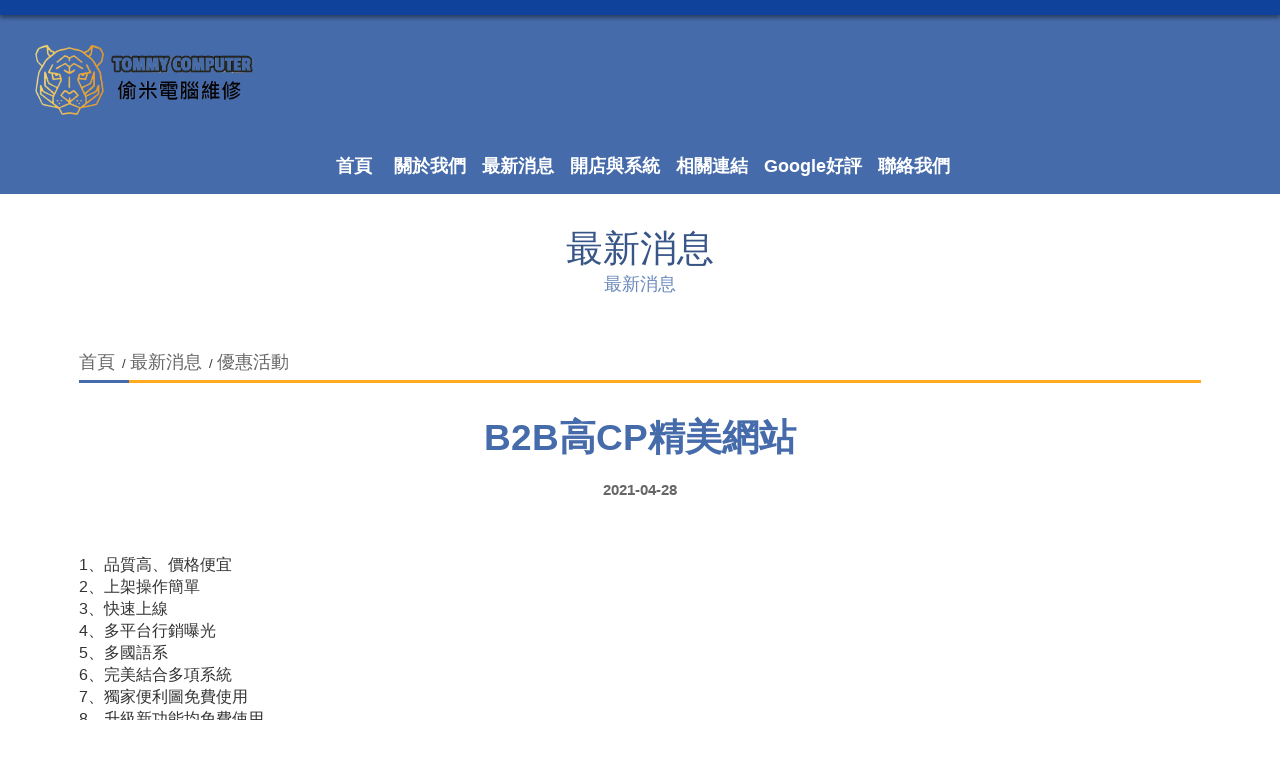

--- FILE ---
content_type: text/html; charset=utf-8
request_url: https://pc60.b-partner.org/news_view.php?new_sn=46819
body_size: 5188
content:



<!DOCTYPE HTML>
<html lang="zh-TW"><!-- InstanceBegin template="/Templates/page.dwt.php" codeOutsideHTMLIsLocked="false" -->
<head>
<!-- <head>  標頭-->

<title>B2B高CP精美網站 - 偷米電腦 快速到府收件</title><meta property="og:url"           content="http://pc60.b-partner.org/news_view?new_sn=46819"><meta property="og:type"          content="article" /><meta property="og:title"         content="B2B高CP精美網站" /><meta property="og:description"   content="高CP精美響應式網站<br>
#網站架設 #企業形象網站 #專業網站 #rwd響應式 #台南網頁設計 #台南網站架設" /><meta property="og:image"         content="https://uploads.posu.tw/16/1628/s202104281634430.gif" /><script>  var WECHAT_TITLE = 'B2B高CP精美網站'  var WECHAT_DESC = '高CP精美響應式網站<br>
#網站架設 #企業形象網站 #專業網站 #rwd響應式 #台南網頁設計 #台南網站架設'  var WECHAT_IMAGE = 'https://uploads.posu.tw/16/1628/s202104281634430.gif'  var WCHAT_NO_GA = ''</script>


<link href="https://uploads.posu.tw/16/1628/thum/202504211537214289.png" rel="shortcut icon" type="image/x-icon">

<meta name="google-site-verification" content="">
<meta name="msvalidate.01" content="">
<meta name="description" content="偷米電腦" >
<META NAME="KeyWords" CONTENT="偷米電腦
筆電維修
電腦維修
到府服務">


<!--chrome-->
<!--
<link rel="icon" sizes="192x192" href="https://uploads.posu.tw/16/1628/thum/202504211537214289.png">
-->
<!--apple-->
<!--
<meta name="apple-mobile-web-app-title" content="B2B高CP精美網站 - 偷米電腦 快速到府收件">
<link rel="apple-touch-icon" href="https://uploads.posu.tw/16/1628/thum/202504211537214289.png">
<link rel="apple-touch-icon" sizes="152x152" href="https://uploads.posu.tw/16/1628/thum/202504211537214289.png">
<link rel="apple-touch-icon" sizes="167x167" href="https://uploads.posu.tw/16/1628/thum/202504211537214289.png">
-->

















<meta http-equiv="Content-Type" content="text/html; charset=utf-8">
<meta name="viewport" content="width=device-width, initial-scale=1, maximum-scale=1">

<script type="text/javascript" src="html/b/public/js/jquery-3.7.1.min.js?v=202507281530"></script>
<script type="text/javascript" src="html/b/public/js/customize.js?v=202507281530"></script>

<link rel="stylesheet" href="html/b/public/css/base.css?v=202507281530">
    
<!-- InstanceBeginEditable name="head" -->
<!-- InstanceEndEditable -->

<link rel="stylesheet" href="html/b/public/css/color/blue.css?v=202507281530">
<link rel="stylesheet" href="html/b/public/css/common.css?v=202507281530">
<link rel="stylesheet" href="html/b/public/css/main.css?v=202507281530">

<!-- InstanceParam name="FancyboxArea" type="boolean" value="true" -->

</head>

<body>

<!-- <body>  正下面 -->


 





 
<div class="wrapper"> 

	
    
	<div class="page-overlay"></div>
	
	<!-- InstanceBeginEditable name="IdxBannerArea" -->
    <!--IdxBannerArea-->
	<!-- InstanceEndEditable -->

	
	
<header class="header">
	<div class="header_inner">
        
        <div class="header_main">

            <div class="header_row">
                <div class="header-left">
    
                    <div class="logo">
                        
<a href="http://pc60.b-partner.org" title="偷米電腦 - 回首頁">
		<div class="logo-photo">
						<img src="https://uploads.posu.tw//16/1628/202312051433211066.png" alt="偷米電腦" width="802" height="262">
					</div>                          
</a>        
                    </div>
                
                </div>
                <div class="header-center">
                
                    <!--若語系與會員若無的話，則不顯示此區塊-->
                    <div class="language_box">  <ul class="language_list">  </ul></div>
    
                
                </div>
                <div class="header-right">
                
            
                    <a href="#" class="navbar_toggler menu_switchon">
                        <div class="navbar_toggler-icon">
                            <div class="sign_hamburger">
                                <span class="sign_hamburger-line">&nbsp;</span>
                            </div>
                        </div>
                        <!--<div class="navbar_toggler-text">選單</div>-->
                    </a>
                    
                </div>
            </div>
                        
        </div>

        <div class="header_btm header_fixed">
            
            <ul class="menu">
                 
	<li>
				<div class="menulink">
					<a href="index.php">
						<span class="menu-text">首頁</span>
						<span class="menu-subtext">Index</span>
					</a>
				</div>
			</li>	<li>
							<div class="menulink">
								<a href="about.php" title="關於我們">
									<span class="menu-text">關於我們</span>
									<span class="menu-subtext">關於我們</span>
								</a>
							</div>
						</li>	<li>
							<div class="menulink">
								<a href="news.php" title="最新消息">
									<span class="menu-text">最新消息</span>
									<span class="menu-subtext">最新消息</span>
								</a>
							</div>
						</li>	<li>
							<div class="menulink">
								<a href="agent_pd.php" title="開店與系統">
									<span class="menu-text">開店與系統</span>
									<span class="menu-subtext">Products</span>
								</a>
							</div>
						</li>	<li>
							<div class="menulink">
								<a href="link.php" title="相關連結">
									<span class="menu-text">相關連結</span>
									<span class="menu-subtext">Link</span>
								</a>
							</div>
						</li><li>	   <div class="menulink"><a href="define.php?new_sn=21364" title="Google好評">
								   <span class="menu-text">Google好評</span>
								   <span class="menu-subtext">Google好評</span>
								</a>    </div>
				</li>	<li>
					<div class="menulink">
						<a href="contact.php" title="聯絡我們">
							<span class="menu-text">聯絡我們</span>
							<span class="menu-subtext">Contact</span>
						</a>
					</div>
				</li>            </ul>
                   
        </div>
        
    </div>
</header>



<div class="offside">
	<div class="offside_inner">

        <div class="offside_header">
    
            
<div class="language_dropbox"></div>                            
        </div>
        <div class="offside_body">
    
            <ul class="menu_offside">
                
	<li>
				<a href="index.php">
					<span class="menu-text">首頁</span>
					<span class="menu-subtext">Index</span>
				</a>
			</li>	<li>
							<a href="about.php" title="關於我們">
								<span class="menu-text">關於我們</span>
								<span class="menu-subtext">關於我們</span>
							</a>		<ul>	<li>
												<a href="about.php?new_sn=5647"
													title="偷米電腦 - 關於我">
													關於我
												</a>
											</li>		</ul>	</li>	<li>
							<a href="news.php" title="最新消息">
								<span class="menu-text">最新消息</span>
								<span class="menu-subtext">最新消息</span>
							</a>	<ul>		<li><a href="news.php" title="全部">全部</a></li>	<li>
													<a href="news.php?new_csn=2753" 
														title="偷米電腦 - 優惠活動">
														優惠活動
													</a>
												</li>	<li>
													<a href="news.php?new_csn=2752" 
														title="偷米電腦 - 最新公告">
														最新公告
													</a>
												</li>	</ul>	</li>	<li>
							<a href="agent_pd.php" title="開店與系統">
								<span class="menu-text">開店與系統</span>
								<span class="menu-subtext">Products</span>
							</a><ul ><li class=><a href="agent_pd.php?new_csn=3472&up_sn=0">目前促銷</a></li><li class=><a href="agent_pd.php?new_csn=2673&up_sn=0">高CP網站</a></li><li class=><a href="agent_pd.php?new_csn=2671&up_sn=0">好用系統</a></li></ul>	</li>	<li>
							<a href="link.php" title="相關連結">
								<span class="menu-text">相關連結</span>
								<span class="menu-subtext">Link</span>
							</a>	</li><li><a href="define.php?new_sn=21364" title="Google好評">
									<span class="menu-text">Google好評</span>
									<span class="menu-subtext">Google好評</span>
								</a></li>	<li>
					<a href="contact.php" title="聯絡我們">
						<span class="menu-text">聯絡我們</span>
						<span class="menu-subtext">Contact</span>
					</a>
				</li>            


            </ul>
                
        </div>
    </div>
    
    <a href="#" class="offside_close">
        <div>
            <div class="sign_close"></div>
            <div class="offside_close-text">關閉</div>
        </div>
    </a>
</div>


    <!-- InstanceBeginEditable name="BannerArea" -->
    
	    <!-- InstanceEndEditable -->    

    <main class="main">
    	<div class="main_inner">

                        
            <!-- InstanceBeginEditable name="PageMainContent" -->
            <div class="itembox itembox_maintop itembox_no_marquee">
                <div class="container">
                    
                    <div class="heading_module">
                        <span class="heading-text">最新消息</span>
                        <span class="heading-subtext">最新消息</span>
                    </div>

                </div>
            </div>
                
                
            <section class="secbox_page">
                <div class="container">

                    
<nav class="breadcrumb-nav" aria-label="導覽路徑-最新消息">
    <ol class="breadcrumb">
        <li class="breadcrumb-item">
            <a href="index.php" title="偷米電腦 - 首頁">
                首頁            </a>
        </li>
        <li class="breadcrumb-item">
            <a href="news.php" title="偷米電腦">最新消息</a>
        </li>
        <li class="breadcrumb-item active" aria-current="page">
            <a href="news.php?new_csn=2753&up_sn=0" title="優惠活動">
            	優惠活動            </a>
        </li>
    </ol>
</nav>
                    
                    
                    <div class="heading heading_pageview">
                        <h1 class="heading-text">B2B高CP精美網站</h1>
                        <div class="info info_view_date">2021-04-28</div> 
                    </div>
                                
                        
                    <div class="itembox itembox_intro editor">
                        <p><span style="font-size:16px">1、品質高、價格便宜<br />
2、上架操作簡單<br />
3、快速上線<br />
4、多平台行銷曝光<br />
5、多國語系<br />
6、完美結合多項系統<br />
7、獨家便利圖免費使用<br />
8、升級新功能均免費使用<br />
9、支援手機、平板、電腦瀏覽</span></p>
                    </div>
                    
                    
                    
                         
                    
                     
                    
	<div class="btnbar btnbar_view_download">	</div>        
        
                    <!--相片集-->
                                        
                    
                    <div class="consult consult_view">		<div class="btnbar btnbar_consult">
						<a href="contact.php?new_sn=46819&tmp_table=web_news" class="btn btn_consult">
							<span class="iconsvg icon-question"></span>  
							<span class="btn-text">問題諮詢</span>
						</a>
					</div></div>                    
                                
                    <div class="sharelink_bar">
                        <div class="sharelink">
                            
  <!-- AddToAny BEGIN -->
  
  <div class="a2a_kit a2a_kit_size_32 a2a_default_style">
  <a class="a2a_dd" href="https://www.addtoany.com/share"></a>
  <a class="a2a_button_facebook"></a>
  <a class="a2a_button_line"></a>
  <a class="a2a_button_twitter"></a>
  <a class="a2a_button_wechat"></a>
  </div>
  <script async src="https://static.addtoany.com/menu/page.js"></script>
  
  <!-- AddToAny END -->
                        </div>
                    </div>
                         
						 
                                        


                    <div class="itembox itembox_view_interest">
                        <div class="heading heading_view_interest">
                            <h2 class="heading-text">您可能有興趣</h2>
                        </div>
                        
                        <ul class="row row-cols-1 row-cols-md-2 row-cols-xl-3 row-cols-xxl-4">
                            

<li>
				  <div class="card card_post">
					  <div class="card_row align-items-center align-items-xl-start">
						  <div class="col col-5 col-sm-4 col-lg-5 col-xl-12">  <div class="card-photo">
											  <a href="news_view.php?new_sn=46821&lang=TS">

													<div class="item-fitimg">
														<img src="public_all/images/altimg.png" alt="服務業/預約需求者" 
														     width="800" height="800" loading="lazy" class="fitimg">
													</div>
												  
												  <div class="card-mask"></div>
											  </a>
										  </div>	  </div>
						  <div class="col col-7 col-sm-8 col-lg-7 col-xl-12">
							  <div class="card-body">
								  
								  <h3 class="card-name">
									  <a href="news_view.php?new_sn=46821&lang=TS">
										  <span class="card-name-text">服務業/預約需求者</span>
									  </a>
								  </h3>	<div class="card-text card_post-text-dt-show">
													便宜預約系統+精美響應式網站優惠<br>
#預約系統推薦 #會員經營系統 #線上預約 #排程預定 #熟客經營 #預約管理
												</div>			  <div class="card-info card-info_date">
									  <span class="iconsvg icon-date"></span>
									  <span class="card-info-text">2021-04-28</span>
								  </div>		   </div>
						  </div>
						  
						  <div class="card-hide">
						  
							  <div class="card-btnbar card-btnbar_more">
								  <a href="news_view.php?new_sn=46821&lang=TS" 
									  class="card-btn card-btn_more" title="服務業/預約需求者">
								  
									  <span class="card-btn-text">更多</span>
									  <span class="iconsvg icon-view-more"></span> 
										  
								  </a>
							  </div>
					  
						  </div>
						  	
					  </div>   
				  </div>
			    </li><li>
				  <div class="card card_post">
					  <div class="card_row align-items-center align-items-xl-start">
						  <div class="col col-5 col-sm-4 col-lg-5 col-xl-12">  <div class="card-photo">
											  <a href="news_view.php?new_sn=46820&lang=TS">

													<div class="item-fitimg">
														<img src="https://uploads.posu.tw/16/1628/s202001101048490.gif" alt="超值購物開店" 
														     width="1024" height="1024" loading="lazy" class="fitimg">
													</div>
												  
												  <div class="card-mask"></div>
											  </a>
										  </div>	  </div>
						  <div class="col col-7 col-sm-8 col-lg-7 col-xl-12">
							  <div class="card-body">
								  
								  <h3 class="card-name">
									  <a href="news_view.php?new_sn=46820&lang=TS">
										  <span class="card-name-text">超值購物開店</span>
									  </a>
								  </h3>	<div class="card-text card_post-text-dt-show">
													便宜網路開店優惠方案<br>
#網路開店 #賣東西 #無抽成 #購物網 #網站架設 #線上商店 #台南網頁設計公司
												</div>			  <div class="card-info card-info_date">
									  <span class="iconsvg icon-date"></span>
									  <span class="card-info-text">2020-01-09</span>
								  </div>		   </div>
						  </div>
						  
						  <div class="card-hide">
						  
							  <div class="card-btnbar card-btnbar_more">
								  <a href="news_view.php?new_sn=46820&lang=TS" 
									  class="card-btn card-btn_more" title="超值購物開店">
								  
									  <span class="card-btn-text">更多</span>
									  <span class="iconsvg icon-view-more"></span> 
										  
								  </a>
							  </div>
					  
						  </div>
						  	
					  </div>   
				  </div>
			    </li><li>
				  <div class="card card_post">
					  <div class="card_row align-items-center align-items-xl-start">
						  <div class="col col-5 col-sm-4 col-lg-5 col-xl-12">  <div class="card-photo">
											  <a href="news_view.php?new_sn=46818&lang=TS">

													<div class="item-fitimg">
														<img src="https://uploads.posu.tw/16/1628/s202104281631050.gif" alt="爆單必備利器！" 
														     width="1024" height="1024" loading="lazy" class="fitimg">
													</div>
												  
												  <div class="card-mask"></div>
											  </a>
										  </div>	  </div>
						  <div class="col col-7 col-sm-8 col-lg-7 col-xl-12">
							  <div class="card-body">
								  
								  <h3 class="card-name">
									  <a href="news_view.php?new_sn=46818&lang=TS">
										  <span class="card-name-text">爆單必備利器！</span>
									  </a>
								  </h3>	<div class="card-text card_post-text-dt-show">
													一頁式購物網站<br>
#爆單商品 #品牌官網 #節日促銷 #電商平台 #銷售平台 #網路開店平台 #行動購物
												</div>			  <div class="card-info card-info_date">
									  <span class="iconsvg icon-date"></span>
									  <span class="card-info-text">2021-04-28</span>
								  </div>		   </div>
						  </div>
						  
						  <div class="card-hide">
						  
							  <div class="card-btnbar card-btnbar_more">
								  <a href="news_view.php?new_sn=46818&lang=TS" 
									  class="card-btn card-btn_more" title="爆單必備利器！">
								  
									  <span class="card-btn-text">更多</span>
									  <span class="iconsvg icon-view-more"></span> 
										  
								  </a>
							  </div>
					  
						  </div>
						  	
					  </div>   
				  </div>
			    </li><li>
				  <div class="card card_post">
					  <div class="card_row align-items-center align-items-xl-start">
						  <div class="col col-5 col-sm-4 col-lg-5 col-xl-12">  <div class="card-photo">
											  <a href="news_view.php?new_sn=46817&lang=TS">

													<div class="item-fitimg">
														<img src="public_all/images/altimg.png" alt="旅遊業/活動需求者" 
														     width="800" height="800" loading="lazy" class="fitimg">
													</div>
												  
												  <div class="card-mask"></div>
											  </a>
										  </div>	  </div>
						  <div class="col col-7 col-sm-8 col-lg-7 col-xl-12">
							  <div class="card-body">
								  
								  <h3 class="card-name">
									  <a href="news_view.php?new_sn=46817&lang=TS">
										  <span class="card-name-text">旅遊業/活動需求者</span>
									  </a>
								  </h3>	<div class="card-text card_post-text-dt-show">
													便宜活動系統+精美響應式網站優惠<br>
#活動管理系統 #線上報名系統 #行動報名 #快速簡單 #活動宣傳網址
												</div>			  <div class="card-info card-info_date">
									  <span class="iconsvg icon-date"></span>
									  <span class="card-info-text">2021-04-28</span>
								  </div>		   </div>
						  </div>
						  
						  <div class="card-hide">
						  
							  <div class="card-btnbar card-btnbar_more">
								  <a href="news_view.php?new_sn=46817&lang=TS" 
									  class="card-btn card-btn_more" title="旅遊業/活動需求者">
								  
									  <span class="card-btn-text">更多</span>
									  <span class="iconsvg icon-view-more"></span> 
										  
								  </a>
							  </div>
					  
						  </div>
						  	
					  </div>   
				  </div>
			    </li>     
                        </ul>
                    </div> 
                

                    
                </div>
            </section>
			<!-- InstanceEndEditable -->                            
         
            
        </div>
        
        
<footer class="footer">
	<div class="footer_inner">
    
    
        <div class="footer_main">
            <div class="container">
        
        
                <div class="footer_row">
                    <div class="footer-left">
                    
                    	<h4 class="heading-footer"><span class="heading-text">偷米電腦</span></h4>
                        
                        <ul class="infolist infolist_footer_company">
                            <li>
                                            <div class="info">
												<span class="info-title">電話</span>：
												<span class="info-text"><a href="tel:0900098178">0900098178</a></span>
											</div>
                                          </li><li>
											<div class="info">
												<span class="info-title">地址</span>：
												<span class="info-text"><a href="https://www.google.com/maps?q=105台北市松山區北寧路32巷" target="_blank">105台北市松山區北寧路32巷</a></span>
											</div>
										  </li>                        </ul> 

                        <ul class="navbar navbar_social">
                            
	<li class="navline navline_lineid">
					<div class="navlink_social navlink_lineid">
						<a href="https://line.me/ti/p/XEFHg82gY8" target="_blank" title="偷米電腦 - Line">
							<span class="navlink-icon iconsvg icon-line"></span>
							<span class="navlink-text">Line</span>
						</a>
					</div>
				</li>	<li class="navline navline_home">
				<div class="navlink_social navlink_home">
					<a href="index.php" target="_blank" title="偷米電腦 - 回首頁 ">
						<span class="navlink-icon iconsvg icon-home"></span>
						<span class="navlink-text">回首頁</span>
					</a>
				</div>
			</li>                        </ul>
                            
                    </div>
                    <div class="footer-right">

                        <h4 class="heading-footer"><span class="heading-text">Menu</span></h4>
        
                        <ul class="navbar navbar_footer_menu">
                             
	<li>
				<div class="menulink">
					<a href="index.php">
						<span class="menu-text">首頁</span>
						<span class="menu-subtext">Index</span>
					</a>
				</div>
			</li>	<li>
							<div class="menulink">
								<a href="about.php" title="關於我們">
									<span class="menu-text">關於我們</span>
									<span class="menu-subtext">關於我們</span>
								</a>
							</div>
						</li>	<li>
							<div class="menulink">
								<a href="news.php" title="最新消息">
									<span class="menu-text">最新消息</span>
									<span class="menu-subtext">最新消息</span>
								</a>
							</div>
						</li>	<li>
							<div class="menulink">
								<a href="agent_pd.php" title="開店與系統">
									<span class="menu-text">開店與系統</span>
									<span class="menu-subtext">Products</span>
								</a>
							</div>
						</li>	<li>
							<div class="menulink">
								<a href="link.php" title="相關連結">
									<span class="menu-text">相關連結</span>
									<span class="menu-subtext">Link</span>
								</a>
							</div>
						</li><li>	   <div class="menulink"><a href="define.php?new_sn=21364" title="Google好評">
								   <span class="menu-text">Google好評</span>
								   <span class="menu-subtext">Google好評</span>
								</a>    </div>
				</li>	<li>
					<div class="menulink">
						<a href="contact.php" title="聯絡我們">
							<span class="menu-text">聯絡我們</span>
							<span class="menu-subtext">Contact</span>
						</a>
					</div>
				</li>                        </ul>
    
                    </div>
                </div>
                
                        
            </div>
        </div><!-- end footer_main-->
        
        <div class="footer_btm">
            <div class="container">
    
                <div class="footer_row">
                    <div class="footer-left">

                        <div class="copyright">
                            © 偷米電腦 All rights reserved. 
							<a href="privacy.php">隱私權</a>
                        </div>

                    </div>
                    <div class="footer-right">
                        
                        <div class="web_designer">
                                                        Design by <a target="_blank" href="//posu.tw">POSU</a> 
                            
                            & <a target="_blank" href="https://sys.posu.tw">後台管理</a>                        </div>
                        
                    </div>
                </div>
    
            </div>
        </div><!-- end footer_btm-->
        
        
    </div>
</footer>	</main>
    
    <!-- InstanceBeginEditable name="ElseContent" -->
    <!--ElseContent-->
	<!-- InstanceEndEditable -->


	
<!-- desktop置右 固定列 -->
	<div class="sidefixed_right">
				<ul class="sidefixed_right_list">		</ul>
			</div>         


<!-- mobile置底 固定列 -->
<div class="sidefixed_btm">
    <ul class="sidefixed_btm_list">

            
        
        <li class="sideline sideline_toggler sideline_fillup">
        	<div class="sidelink sidelink_toggler">
                <a href="#" class="menu_switchon" title="選單">
                    <span class="sidelink-icon iconsvg icon-hamburger"></span>
                    <span class="sidelink-text">選單</span>
                </a>
            </div>
        </li>
        
        <li class="sideline sideline_scroll sideline_fillup">
            <div class="sidelink sidelink_scroll">
            	<a href="#" class="scrolltop" title="回頂端">
                    <span class="sidelink-icon iconsvg icon-scrolltop-mobile"></span>
                    <span class="sidelink-text">TOP</span>
                </a>
            </div>
        </li>
        
    </ul>
</div>
    

	
    <link rel="stylesheet" href="html/b/public/js/fancybox/fancybox.css">
    <script src='html/b/public/js/fancybox/fancybox.umd.js'></script>
    

</div>
         
        
</body>
<!-- InstanceEnd --></html>

--- FILE ---
content_type: text/css
request_url: https://pc60.b-partner.org/html/b/public/css/base.css?v=202507281530
body_size: 14718
content:
@charset "utf-8";

:root {

	/* --- font-size --------------- */
	--text-base-size: 1.125rem; /* body font-size */
	--text-scale-ratio: 1.2;
  
  
	/* --- Typography --------------- */
	--font-unit: var(--text-base-size);
	
	--font-xs: calc(var(--font-sm) / var(--text-scale-ratio));
	--font-sm: calc(var(--font-unit) / var(--text-scale-ratio));
	--font-md: calc(var(--font-unit) * var(--text-scale-ratio));
	--font-lg: calc(var(--font-md) * var(--text-scale-ratio));
	--font-xl: calc(var(--font-lg) * var(--text-scale-ratio));
	--font-xxl: calc(var(--font-xl) * var(--text-scale-ratio)); /* h1 */
	--font-xxxl: calc(var(--font-xxl) * var(--text-scale-ratio));
	--font-xxxxl: calc(var(--font-xxxl) * var(--text-scale-ratio));
	

	/* --- line-height --------------- */
	--line-height-heading: 1.2;
	--line-height-body: 1.4;


	/* --- Space --------------- */
	--space-unit: 1rem; /*1.2*/
	
	--space-xxxxs: calc(0.125 * var(--space-unit));
	--space-xxxs: calc(0.25 * var(--space-unit));
	--space-xxs: calc(0.375 * var(--space-unit));
	--space-xs: calc(0.5 * var(--space-unit));
	--space-sm: calc(0.75 * var(--space-unit));
	--space-md: calc(1.25 * var(--space-unit));
	--space-lg: calc(2 * var(--space-unit));
	--space-xl: calc(3.25 * var(--space-unit));
	--space-xxl: calc(5.25 * var(--space-unit));
	--space-xxxl: calc(8.5 * var(--space-unit));
	--space-xxxxl: calc(13.75 * var(--space-unit));

	
	/* --- buttons --------------- */
    --btn-font-size: 1rem;
    --btn-sm: calc(var(--btn-font-size) - 0.125em);
    --btn-md: calc(var(--btn-font-size) + 1.125em);
    --btn-lg: calc(var(--btn-font-size) + 1.25em);
	
	--btn-radius:0.4rem;
}

@media (min-width:1600px){
	:root {
		--text-base-size: 1rem;
	}
}





/*-------------------------------------------------------------------------------------------

	#Color

-------------------------------- */
:root {
	--color-case-result:#F6781D; /*案件-成果*/
	--color-case-goon:#178CF7; /*案件-進行中*/
	--color-case-finish:#EF4124; /*案件-已完成*/
	
	--color-case-petition:#4d8a2a; /*案件-我要陳情*/
	
	--color-reserve:#ea782b; /*預約*/
	--color-meeting:#4FAE5C; /*會議*/
	
	--color-apply:#4FAE5C; /*立即申請*/
	--color-addcart:#D54545; /*立即購買*/

	--color-popup-notify:#F59700; /*彈出視窗-通知*/
	--color-popup-warn:#b02726; /*彈出視窗-警告*/

	--color-popup-notify-gradient:linear-gradient(-45deg, var(--color-popup-notify), #f5d758); 
	/* 彈出視窗-通知：深-淺漸層色 */
	
	--color-popup-warn-gradient:linear-gradient(-45deg, var(--color-popup-warn), #f72b2b); 
	/* 彈出視窗-警告：深-淺漸層色 */
}





/*-------------------------------------------------------------------------------------------

	#Reset

-------------------------------- */
*,
*::before,
*::after{
	-webkit-box-sizing:border-box;
	   -moz-box-sizing:border-box;
			box-sizing:border-box
}

html, body, div, ul, ol, li, 
form, input, button,textarea, blockquote,p{
	margin:0;
	padding:0;
}

ol, ul, li{list-style:none;}

h6, h5, h4, h3, h2, h1{
	margin-top:0;
	margin-bottom:var(--space-xs);
	font-weight:500;
	line-height:1.2;
}

p{
	margin-top:0;
	margin-bottom:var(--space-xs);
}

a{
    text-decoration:none;
}
a:hover{
	outline:none;
}


button{
	border-radius:0;
}

button:focus:not(:focus-visible){
	outline:0;
}

input, button, select, optgroup, textarea{
	margin:0;
	font-family:inherit;
	font-size:inherit;
	line-height:inherit;

	outline:none;
}

button, select{
	text-transform:none;
}

[role=button]{
	cursor:pointer;
}

select{
	word-wrap:normal;
}
select:disabled{
	opacity:1;
}

[list]::-webkit-calendar-picker-indicator{
	display:none;
}

button,
[type=button],
[type=reset],
[type=submit]{
	-webkit-appearance:button;
}
button:not(:disabled),
[type=button]:not(:disabled),
[type=reset]:not(:disabled),
[type=submit]:not(:disabled){
	cursor:pointer;
}

::-moz-focus-inner{
	padding:0;
	border-style:none;
}

textarea{
	resize:vertical;
}

fieldset{
	min-width:0;
	padding:0;
	margin:0;
	border:0;
}

legend{
	float:left;
	width:100%;
	font-size:var(--font-md);
	line-height:inherit;
	padding:0;
	margin-bottom:var(--space-xs);
}
@media (min-width:1200px){
	legend{
		font-size:var(--font-lg);
	}
}
legend + *{
	clear:left;
}

::-webkit-datetime-edit-fields-wrapper,
::-webkit-datetime-edit-text,
::-webkit-datetime-edit-minute,
::-webkit-datetime-edit-hour-field,
::-webkit-datetime-edit-day-field,
::-webkit-datetime-edit-month-field,
::-webkit-datetime-edit-year-field{
	padding:0;
}

::-webkit-inner-spin-button{
	height:auto;
}

[type=search]{
  outline-offset:-2px;
  -webkit-appearance:textfield;
}

/* rtl:raw:
[type="tel"],
[type="url"],
[type="email"],
[type="number"]{
	direction:ltr;
}
*/
::-webkit-search-decoration{
	-webkit-appearance:none;
}

::-webkit-color-swatch-wrapper{
	padding:0;
}

::file-selector-button{
	font:inherit;
}

::-webkit-file-upload-button{
	font:inherit;
	-webkit-appearance:button;
}

iframe{
	border:0;
}


/* HTML5 display-role reset for older browsers */
article, aside, details,
figcaption, figure,
footer,
header,
hgroup,
menu, nav,
section,
main{ 
	display:block;
}





/*-------------------------------------------------------------------------------------------

	#base

-------------------------------- */

/* 修正粗體 (碧筵綰在粗體時會隔很遠) */
@font-face{
    font-family:'微軟正黑體修正';
    unicode-range:U+7db0, U+78A7, U+7B75; /* ASCII (碧筵綰) */
    font-style:normal;
    font-weight:bold;
    src:local(Yu Gothic), local(MS Gothic);
}
/* 一般粗細的時候改回微軟正黑 */
@font-face{
    font-family:'微軟正黑體修正';
    unicode-range:U+7db0, U+78A7, U+7B75; /* ASCII (碧筵綰) */
    font-style:normal;
    font-weight:normal;
    src:local(微軟正黑體);
}

body{
	background:#fff;
	font-family:"Microsoft JhengHei","微軟正黑體修正","微軟正黑體",sans-serif;
	color:#333;
	font-size:16px;
	line-height: var(--line-height-body);
}

/* .wrapper{
	position:relative;
	overflow: hidden;
} */





/*-------------------------------------------------------------------------------------------

	#Typography

-------------------------------- */
.heading{}

/*呈一列*/
.heading_group{
	display:flex; flex-wrap:wrap;
	align-items:center; justify-content:center;
}
.heading_group .heading-icon, 
.heading_group .heading-text, 
.heading_group .heading-subtext{
	display:block;
}

.heading-icon img{
	display:block; max-width:100%; height:auto;
}


.font--xxxxl {
	font-size: var(--font-xxxxl);
}

.font--xxxl {
	font-size: var(--font-xxxl);
}

h1, .font--xxl {
	font-size: var(--font-xxl);
}

h2, .font--xl {
	font-size: var(--font-xl);
}

h3, .font--lg {
	font-size: var(--font-lg);
}

h4, .font--md {
	font-size: var(--font-md);
}

small, .font--sm {
	font-size: var(--font-sm);
}

.font--xs {
	font-size: var(--font-xs);
}

h1, h2, h3, h4, form legend {
	/* color: var(--color-text-heading); */
	font-weight: 700;
	line-height: var(--line-height-heading);
	margin-bottom: var(--space-xxs);
}

/* p {
	line-height: var(--line-height-body);
} */




/*-------------------------------------------------------------------------------------------

	#Editor：後台編輯器

-------------------------------- */
.editor{
	overflow-wrap: break-word;
}

.editor h1 {
	margin-bottom: var(--space-md);
}

.editor h2,
.editor h3,
.editor h4 {
	margin-top: var(--space-md);
	margin-bottom: var(--space-sm);
}

.editor ul,
.editor ol,
.editor p {
	margin-bottom: var(--space-sm);
}

.editor ul,
.editor ol {
	list-style-position: outside;
	padding-left: var(--space-lg);
}

.editor ul {
	list-style-type: disc;
}

.editor ol {
	list-style-type: decimal;
}

.editor ul li,
.editor ol li {
	display:list-item;
	list-style:inherit;
	line-height: var(--line-height-body);
}

.editor em {
	font-style: italic;
}

.editor u {
	text-decoration: underline;
}

.editor a{
    text-decoration:underline;
}
.editor img{
	max-width:100%;
	height:auto;
}
.editor iframe{
	max-width:100%;
}





/*-------------------------------------------------------------------------------------------

	#Btn
		.btn_reserve：預約/參加會議[in card_designer]
		.btn_apply：立即申請[in agent_pd]
		.btn_addcart：立即購買[in agent_pd]
		.btn_consult：問題諮詢[in view]
		.btn_idxmore：更多[in idx]
		.btn-pageback：返回[in view]
		

-------------------------------- */
.btnbar{
	display:flex; flex-wrap:wrap;
	align-items:center; justify-content:center;
	
    margin:var(--space-xxs) 0;
	text-align:center;
}

.card-btnbar{
	display:flex; flex-wrap:wrap;
	align-items:center; justify-content:center;
	
	margin-top:var(--space-xxs);
}

.btnbar_mobile_hide{ display:none; }
.btnbar_mobile_show{ display:block; }

@media (min-width:992px){
	.btnbar_mobile_hide{ display:block; }
	.btnbar_mobile_show{ display:none; }
}


.btn, 
.card-btn{
	display: inline-flex;
	align-items:center; justify-content:center;
	
	position: relative;
	white-space: nowrap;
	text-decoration: none;
	
	background-color:transparent;
	border:1px solid transparent;
	border-radius:var(--btn-radius);
	
	color:#212529;
	
	font-size:var(--btn-font-size);
	font-weight:600; line-height: 1;
	padding: var(--space-sm) var(--space-md);
	margin:var(--space-xxs);

	cursor:pointer;
	
	-webkit-user-select:none;
	   -moz-user-select:none;
			user-select:none;
}
@media (prefers-reduced-motion:reduce){
	.btn, 
	.card-btn{
		transition:none;
	}
}
.btn:active, 
.card-btn:active {
	transition: none;
}

@media (min-width: 992px){
	.btn, 
	.card-btn{
		padding: var(--space-xs) var(--space-sm);
	}
}


.btn .iconsvg,
.btn-text,
.card-btn .iconsvg,
.card-btn-text{
	position:relative; z-index:2;
	line-height:1;
	margin:0 var(--space-xxxxs);
}

.btn .iconsvg,
.card-btn .iconsvg{
	width:20px; height:20px;
}

.btn .iconsvg:before,
.card-btn .iconsvg:before{
	background-color:#212529;
}


.btn:hover{
	color:#212529;
}

.btn-check:focus + .btn, .btn:focus{
	outline:0;
	box-shadow:0 0 0 0.15rem rgba(13, 110, 253, 0.15);
}








/*-------------------------------------------------------------------------------------------

	#grid system

-------------------------------- */
.container,
.container-fluid{
	width:100%;
	padding:0 10px;
	margin:0 auto;
}

@media (min-width:576px){
	.container,
	.container-fluid{
		padding:0 15px;
	}
}
@media (min-width:768px){
}
@media (min-width:992px){
}
@media (min-width:1200px){
    .container{ width:90%; }
}
@media (min-width:1400px){
    .container{ /*max-width:1000px;*/ width:80%; }
}
@media (min-width:1920px){
    .container{ /*max-width:1200px;*/ width:80%; }
}



/* ===== grid 有邊距*/
.row,
.subrow{
	display:flex; flex-wrap:wrap;

	margin-top:-20px;
	margin-right:-5px;
	margin-left:-5px;
}
.row > *,
.subrow > *{
	flex-shrink:0;
	width:100%; max-width:100%;
	
	margin-top:20px;
	padding-right:5px;
	padding-left:5px;
}
@media (min-width:1200px){
	.row{
		margin-top:-40px;
		margin-right:-15px;
		margin-left:-15px;
	}
	.row > *{
		margin-top:40px;
		padding-right:15px;
		padding-left:15px;
	}
	
	
	.subrow{
		margin-top:-20px;
		margin-right:-10px;
		margin-left:-10px;
	}
	.subrow > *{
		margin-top:20px;
		padding-right:10px;
		padding-left:10px;
	}
}



.card_row,
.card_subrow{
	display:flex; flex-wrap:wrap;

	margin-right:-5px;
	margin-left:-5px;
}
.card_row > *,
.card_subrow > *{
	flex-shrink:0;
	width:100%; max-width:100%;
	
	padding-right:5px;
	padding-left:5px;
}
@media (min-width:1200px){
	.card_row{
		margin-top:0;
		margin-right:-15px;
		margin-left:-15px;
	}
	.card_row > *{
		margin-top:0;
		padding-right:15px;
		padding-left:15px;
	}
}


.row-cols-1 > *{ flex:0 0 auto; width:100%; }
.row-cols-2 > *{ flex:0 0 auto; width:50%; }
.row-cols-3 > *{ flex:0 0 auto; width:33.3333333333%; }
.row-cols-4 > *{ flex:0 0 auto; width:25%; }
.row-cols-5 > *{ flex:0 0 auto; width:20%; }
.row-cols-6 > *{ flex:0 0 auto; width:16.6666666667%; }


.align-items-start { align-items: flex-start; }
.align-items-center { align-items: center; }
.align-items-end { align-items: flex-end; }
.align-items-stretch { align-items:stretch; }

.justify-content-start { justify-content: flex-start; }
.justify-content-end { justify-content: flex-end; }
.justify-content-center { justify-content: center; }


.col {
	flex: 1 0 0%;
}
.col-full {
	flex:1 1 auto;
    width:1%; min-width:0;
}

.col-auto { flex: 0 0 auto; width: auto; }
.col-1 { flex: 0 0 auto; width: 8.33333333%; }
.col-2 {flex: 0 0 auto; width: 16.66666667%; }
.col-3 {flex: 0 0 auto; width: 25%; }
.col-4 {flex: 0 0 auto; width: 33.33333333%; }
.col-5 {flex: 0 0 auto; width: 41.66666667%; }
.col-6 {flex: 0 0 auto; width: 50%; }
.col-7 { flex: 0 0 auto; width: 58.33333333%; }
.col-8 { flex: 0 0 auto; width: 66.66666667%; }
.col-9 { flex: 0 0 auto; width: 75%; }
.col-10 { flex: 0 0 auto; width: 83.33333333%; }
.col-11 { flex: 0 0 auto; width: 91.66666667%; }
.col-12 { flex: 0 0 auto; width: 100%; }


.card-hide{ display:none; }
.card-show{ display:block; }

@media (min-width:576px){

    .row-cols-sm-1 > *{ width:100%; }
    .row-cols-sm-2 > *{ width:50%; }
    .row-cols-sm-3 > *{ width:33.3333333333%; }
    .row-cols-sm-4 > *{ width:25%; }
    .row-cols-sm-5 > *{ width:20%; }
    .row-cols-sm-6 > *{ width:16.6666666667%; } 


	.align-items-sm-start { align-items: flex-start; }
	.align-items-sm-center { align-items: center; }
	.align-items-sm-end { align-items: flex-end; }
	
	.justify-content-sm-start { justify-content: flex-start; }
	.justify-content-sm-center { justify-content: center; }
	.justify-content-sm-end { justify-content: flex-end; }
	
	
	.col-sm-auto { flex: 0 0 auto; width: auto; }
	.col-sm-1 { flex: 0 0 auto; width: 8.33333333%; }
	.col-sm-2 { flex: 0 0 auto; width: 16.66666667%; }
	.col-sm-3 { flex: 0 0 auto; width: 25%; }
	.col-sm-4 { flex: 0 0 auto; width: 33.33333333%; }
	.col-sm-5 { flex: 0 0 auto; width: 41.66666667%; }
	.col-sm-6 { flex: 0 0 auto; width: 50%; }
	.col-sm-7 { flex: 0 0 auto; width: 58.33333333%; }
	.col-sm-8 { flex: 0 0 auto; width: 66.66666667%; }
	.col-sm-9 { flex: 0 0 auto; width: 75%; }
	.col-sm-10 { flex: 0 0 auto; width: 83.33333333%; }
	.col-sm-11 { flex: 0 0 auto; width: 91.66666667%; }
	.col-sm-12 { flex: 0 0 auto; width: 100%; }
	
	
	.card-sm-hide{ display:none; }
	.card-sm-show{ display:block; }
}
@media (min-width:768px){

    .row-cols-md-1 > *{ width:100%; }
    .row-cols-md-2 > *{ width:50%; }
    .row-cols-md-3 > *{ width:33.3333333333%; }
    .row-cols-md-4 > *{ width:25%; }
    .row-cols-md-5 > *{ width:20%; }
    .row-cols-md-6 > *{ width:16.6666666667%; } 


	.align-items-md-start { align-items: flex-start; }
	.align-items-md-center { align-items: center; }
	.align-items-md-end { align-items: flex-end; }
  
	.justify-content-md-start { justify-content: flex-start; }
	.justify-content-md-center { justify-content: center; }
	.justify-content-md-end { justify-content: flex-end; }
	
	
	.col-md-auto { flex: 0 0 auto; width: auto; }
	.col-md-1 { flex: 0 0 auto; width: 8.33333333%; }
	.col-md-2 { flex: 0 0 auto; width: 16.66666667%; }
	.col-md-3 { flex: 0 0 auto; width: 25%; }
	.col-md-4 { flex: 0 0 auto; width: 33.33333333%; }
	.col-md-5 { flex: 0 0 auto; width: 41.66666667%; }
	.col-md-6 { flex: 0 0 auto; width: 50%; }
	.col-md-7 { flex: 0 0 auto; width: 58.33333333%; }
	.col-md-8 { flex: 0 0 auto; width: 66.66666667%; }
	.col-md-9 { flex: 0 0 auto; width: 75%; }
	.col-md-10 { flex: 0 0 auto; width: 83.33333333%; }
	.col-md-11 { flex: 0 0 auto; width: 91.66666667%; }
	.col-md-12 { flex: 0 0 auto; width: 100%; } 
	
	
	.card-md-hide{ display:none; }
	.card-md-show{ display:block; }
}
@media (min-width:992px){

    .row-cols-lg-1 > *{ width:100%; }
    .row-cols-lg-2 > *{ width:50%; }
    .row-cols-lg-3 > *{ width:33.3333333333%; }
    .row-cols-lg-4 > *{ width:25%; }
    .row-cols-lg-5 > *{ width:20%; }
    .row-cols-lg-6 > *{ width:16.6666666667%; } 


	.align-items-lg-start { align-items: flex-start; }
	.align-items-lg-center { align-items: center; }
	.align-items-lg-end { align-items: flex-end; }
  
	.justify-content-lg-start { justify-content: flex-start; }
	.justify-content-lg-center { justify-content: center; }
	.justify-content-lg-end { justify-content: flex-end; }
	
	
	.col-lg-auto { flex: 0 0 auto; width: auto; }
	.col-lg-1 { flex: 0 0 auto; width: 8.33333333%; }
	.col-lg-2 { flex: 0 0 auto; width: 16.66666667%; }
	.col-lg-3 { flex: 0 0 auto; width: 25%; }
	.col-lg-4 { flex: 0 0 auto; width: 33.33333333%; }
	.col-lg-5 { flex: 0 0 auto; width: 41.66666667%; }
	.col-lg-6 { flex: 0 0 auto; width: 50%; }
	.col-lg-7 { flex: 0 0 auto; width: 58.33333333%; }
	.col-lg-8 { flex: 0 0 auto; width: 66.66666667%; }
	.col-lg-9 { flex: 0 0 auto; width: 75%; }
	.col-lg-10 { flex: 0 0 auto; width: 83.33333333%; }
	.col-lg-11 { flex: 0 0 auto; width: 91.66666667%; }
	.col-lg-12 { flex: 0 0 auto; width: 100%; } 
	
	
	.card-lg-hide{ display:none; }
	.card-lg-show{ display:block; }
}
@media (min-width:1200px){

    .row-cols-xl-1 > *{ width:100%; }
    .row-cols-xl-2 > *{ width:50%; }
    .row-cols-xl-3 > *{ width:33.3333333333%; }
    .row-cols-xl-4 > *{ width:25%; }
    .row-cols-xl-5 > *{ width:20%; }
    .row-cols-xl-6 > *{ width:16.6666666667%; } 


	.align-items-xl-start { align-items: flex-start; }
	.align-items-xl-end { align-items: flex-end; }
	.align-items-xl-center { align-items: center; }
  
	.justify-content-xl-start { justify-content: flex-start; }
	.justify-content-xl-end { justify-content: flex-end; }
	.justify-content-xl-center { justify-content: center; }
	
	
	.col-xl-auto { flex: 0 0 auto; width: auto; }
	.col-xl-1 { flex: 0 0 auto; width: 8.33333333%; }
	.col-xl-2 { flex: 0 0 auto; width: 16.66666667%; }
	.col-xl-3 { flex: 0 0 auto; width: 25%; }
	.col-xl-4 { flex: 0 0 auto; width: 33.33333333%; }
	.col-xl-5 { flex: 0 0 auto; width: 41.66666667%; }
	.col-xl-6 { flex: 0 0 auto; width: 50%; }
	.col-xl-7 { flex: 0 0 auto; width: 58.33333333%; }
	.col-xl-8 { flex: 0 0 auto; width: 66.66666667%; }
	.col-xl-9 { flex: 0 0 auto; width: 75%; }
	.col-xl-10 { flex: 0 0 auto; width: 83.33333333%; }
	.col-xl-11 { flex: 0 0 auto; width: 91.66666667%; }
	.col-xl-12 { flex: 0 0 auto; width: 100%; }
	
	
	.card-xl-hide{ display:none; }
	.card-xl-show{ display:block; }
	
}
@media (min-width:1600px){
 
    .row-cols-xxl-1 > *{ width:100%; }
    .row-cols-xxl-2 > *{ width:50%; }
    .row-cols-xxl-3 > *{ width:33.3333333333%; }
    .row-cols-xxl-4 > *{ width:25%; }
    .row-cols-xxl-5 > *{ width:20%; }
    .row-cols-xxl-6 > *{ width:16.6666666667%; } 


	.align-items-xxl-start { align-items: flex-start; }
	.align-items-xxl-center { align-items: center; }
	.align-items-xxl-end { align-items: flex-end; }
  
	.justify-content-xxl-start { justify-content: flex-start; }
	.justify-content-xxl-center { justify-content: center; }
	.justify-content-xxl-end { justify-content: flex-end; }
	
	
	.col-xxl-auto { flex: 0 0 auto; width: auto; }
	.col-xxl-1 { flex: 0 0 auto; width: 8.33333333%; }
	.col-xxl-2 { flex: 0 0 auto; width: 16.66666667%; }
	.col-xxl-3 { flex: 0 0 auto; width: 25%; }
	.col-xxl-4 { flex: 0 0 auto; width: 33.33333333%; }
	.col-xxl-5 { flex: 0 0 auto; width: 41.66666667%; }
	.col-xxl-6 { flex: 0 0 auto; width: 50%; }
	.col-xxl-7 { flex: 0 0 auto; width: 58.33333333%; }
	.col-xxl-8 { flex: 0 0 auto; width: 66.66666667%; }
	.col-xxl-9 { flex: 0 0 auto; width: 75%; }
	.col-xxl-10 { flex: 0 0 auto; width: 83.33333333%; }
	.col-xxl-11 { flex: 0 0 auto; width: 91.66666667%; }
	.col-xxl-12 { flex: 0 0 auto; width: 100%; }
	
	
	.card-xxl-hide{ display:none; }
	.card-xxl-show{ display:block; }
	
}











/*-------------------------------------------------------------------------------------------

	#Card

-------------------------------- */
.card{
	position:relative; z-index:2;
	
	display:flex;
	flex-direction:column;
	word-wrap:break-word;
	
	background:#fff;
}


/* ===== #card-photo */
.card-photo, 
.card-iframe{
	position:relative;
	background:#fff;
	border:1px solid #eee;
}
.card-photo a{
	display:block;
}
.card-mask{
    display:none;
}

.card-photo{
    min-height:10px;
}
.card-photo img{
	display:block; max-width:100%; height:auto;
}


/* ===== #item-fitimg：方形圖(限定大小)設定 */
.item-fitimg{
	position: relative;
	text-align:left;
}
.item-fitimg:before{
	content: "";
    display:block;
    padding-bottom: 100%;
}

.fitimg{
	position: absolute; top:0; left:0;
	width: 100%; height: 100%;

	-webkit-object-fit: contain;
	   -moz-object-fit: contain;
		    object-fit: contain;
}
.card-photo .fitimg{
	max-width:auto; height: 100%;
}


/* ===== #card-iframe */
.card-iframe{
	position:relative;
    width:100%; height:0;
    padding-bottom:100%;
}
.card-iframe iframe{
	position:absolute; z-index:2; top:0; left:0;
	width:100%; height:100%;
}
.card-iframe_map{
	position:relative;
	min-height:50px;
	background:#F1F3F4;
}
.card-iframe_map:before{
	display:block;
	position:absolute; z-index:1; top:50%; left:50%; content:"MAP";
	font-family:Helvetica, sans-serif;
	font-weight:600; line-height:1;
	color:#BDD4F8;
	
	transform:translate(-50%, -50%);
}


/* ===== #card-name */
.card-name{
	font-weight:600;
	margin:var(--space-xs) 0;
}
.card-name a{ display:block; }


/*將連結擴展至整個card*/
.card-name a:before{
	position:absolute; z-index:2; top:0; left:0; content:"";
	width:100%; height:100%;
	background:transparent;
}


/* ===== #card-text */
.card-text{
	color:#666;
	margin-top:var(--space-xs);
}

.card_agent_pd .card-text img,
.card_albums .card-text img,
.card_activity .card-text img,
.card_article .card-text img,
.card_designer .card-text img,
.card_equipment .card-text img,
.card_god .card-text img,
.card_life .card-text img,
.card_news .card-text img,
.card_people .card-text img,
.card_product .card-text img,
.card_store .card-text img,
.card_timeline .card-text img,
.card_uninews .card-text img,
.card_works .card-text img{
	display:none; /*在列表裡的說明文字，若有圖片則隱藏*/
}


/* ===== #card-info */
.card-infolist{
	margin-top:var(--space-xxs);
}

.card-info{
    position:relative;
    display:flex; flex-wrap:wrap;
	align-items:center;
	
	line-height:1;
    margin:var(--space-xxxs) 0;
}

.card-info .iconsvg,
.card-info .card-info-icon,
.card-info .card-info-title,
.card-info .card-info-text{
    display:block;
    line-height:1.3;
	margin:0 var(--space-xxxs) 0;
}

.card-info .iconsvg{
    width:16px; height:16px;
}
.card-info .iconsvg:before{ 
    background-color:#777;
}

.card-info .card-info-icon{
    width:20px; height:20px;
}
.card-info .card-info-icon img{
	display:block;
	max-width:100%; height:auto;
}

.card-info .card-info-text{
	word-break:break-all;
	word-wrap:break-word;
}


/* ===== #card-icon */
.card-iconlist{
	display:flex; flex-wrap:wrap;
	align-items:center;
	margin-top:1rem;
}
.card-iconlist > li{
	margin-right:var(--space-xxxs);
}
.card-iconlist > li:last-child{ margin-right:0; }

.card-icon{
	display:block;
	border-radius:4px;
}
.card-icon .iconsvg:before{
	background-color:#fff;
	-webkit-mask-size:65% 65%;
    mask-size:65% 65%;
}

.card-icon_website{ background:#2BAC37; }
.card-icon_line{ background:#FBBC04; }
.card-icon_mail{ background:#3785C4; }











/*-------------------------------------------------------------------------------------------

	#Page-overlay：跳出隱藏區塊時 內容區覆蓋變暗

-------------------------------- */
.page-overlay{ 
	position:fixed; z-index:1000; top:0; left:0; 
	width:100%; height:100vh;
	overflow:hidden;

	opacity:0;
	pointer-events:none;
	visibility:hidden;
}
.page-overlay.is-open{
	display:block;
	background:rgba(0,0,0,0.85);
    
    opacity:1;
    pointer-events:auto;
    visibility:visible;
}


/*跳出隱藏區塊時 內容區卷軸*/
body.overflow-hidden{ overflow:hidden; }

@media (min-width:992px){
	.page-overlay.is-open{
        opacity:0;
        pointer-events:auto;
        visibility:hidden;
    }
    
    body.overflow-hidden{
        overflow:auto;
    }
}






/*-------------------------------------------------------------------------------------------

	#Sidelink

-------------------------------- */
.scrolltop{
	cursor:pointer;
}


/* ===== [in 大螢幕時-右側固定列] */
.sidefixed_right{
	display:none;
	position:fixed; z-index:90; right:5px; bottom:100px;
	
	opacity:0;
	pointer-events:none;
	visibility:hidden;
}
@media (min-width:992px){
	.sidefixed_right{ display:block; }
}
.sidefixed_right.is-show{
	opacity:1;
	pointer-events:auto;
	visibility:visible;
}
.sidefixed_right_list > li{
	margin:var(--space-xxxs);
}


/* ===== [in 小螢幕時-底部固定列] */
.sidefixed_btm{
	position:fixed; z-index:990; bottom:0; left:0;
	width:100%; height:auto;
	background:#fff;
	box-shadow:0 -3px 4px 0 rgb(0,0,0,0.2);
}
@media (min-width:992px){
	.sidefixed_btm{ display:none; }
}
.sidefixed_btm_list{
	display:flex; flex-wrap:wrap;
	align-items:center; justify-content:center;
}
.sidefixed_btm_list > li{
	width:calc(100% / 7);
	border-left:1px solid rgba(0,0,0,0.1);
}
.sidefixed_btm_list > li.sideline_fillup{
    flex:1 1 auto;
    width:1%; min-width:0;
}


/* ===== sidelink [base] */
.sidelink{ 
	display:flex; flex-wrap:wrap;
	align-items:center; justify-content:center;
	
	font-size:var(--font-sm); font-weight:600; letter-spacing:0px;
	text-align:center;
}
.sidelink span{ display:block; }

iframe.line-it-button {
	min-width:30px;
	min-height:30px;
}


/* ===== [in sidefixed_right]：大螢幕時-右側固定列 */
.sidefixed_right .sidelink{
	width:40px; height:40px;
	background:#fff;
	border:1px solid #fff;
	border-radius:3px;
	color:#333;
	box-shadow:1px 1px 2px rgba(0,0,0,0.3);
	overflow:hidden;
}

.sidefixed_right .sidelink a{
	position:relative;
	display:flex; flex-wrap:wrap;
	align-items:center; justify-content:center;
	width:100%; height:100%;
}

.sidefixed_right .sidelink .iconsvg{
    z-index:2;
	width:22px; height:22px;
}
.sidefixed_right .sidelink .iconsvg:before{
	background-color:#848484;
}

.sidefixed_right .sidelink-text{
	display:none;
}

.sidefixed_right .sidelink.scrolltop .iconsvg{
	width:25px; height:25px;
}

.sidefixed_right .sidelink_wechat:hover .sidelink-icon:before{
	background-color:#04CF66;
}
.sidefixed_right .sidelink_fb:hover .sidelink-icon:before{
	background-color:#395693;
}
.sidefixed_right .sidelink_ig:hover .sidelink-icon:before{
	background-color:#E302DD;
}
.sidefixed_right .sidelink_reserve:hover .sidelink-icon:before{
	background-color:#F38733;
}

.sidefixed_right .sidelink_scroll:hover{
	background-color:var(--color-accent);
}
.sidefixed_right .sidelink_scroll:hover .sidelink-icon:before{
	background-color:#fff;
}


/* ===== sidelink [in sidefixed_btm]：小螢幕時-底部固定列 */
.sidefixed_btm .sidelink a{
	width:100%;
	padding:var(--space-xs) 0;
	color:#fff;
	text-align:center;
}
.sidefixed_btm .sidelink .sidelink-icon{
	width:20px; height:20px;
	margin:0 auto 1px auto;
}
.sidefixed_btm .sidelink .sidelink-icon:before{
	background-color:#666;
}
.sidefixed_btm .sidelink-text{
	color:#666;
	font-size: var(--font-sm); font-weight:600; line-height:1;
}

.sidefixed_btm .sidelink.navbar_toggler .sidelink-icon:before{
	background-color:#333;
}
.sidefixed_btm .sidelink.navbar_toggler .sidelink-text{
	color:#333;
}





/*-------------------------------------------------------------------------------------------

	#Dropdown：下拉式選單

-------------------------------- */

/* ===== 觸發鈕*/
.dropdown{
	position:relative;
	display:inline-block; vertical-align:middle;
}
.dropdown_trigger{
	display:block;
	background:#fff;
	border:1px solid #ccc;
	border-radius:3px;
	color:#333;

	padding: var(--space-sm) var(--space-md);
	text-align:center;
}
.dropdown_trigger-text{
	position:relative;
	display:inline-block;
	font-size: var(--font-md); font-weight:600; line-height:1;
	padding-right:var(--space-md);
}
.dropdown_trigger-text:before{
	position:absolute; top:50%; right:0; content:"";
	width:0; height:0;
	
	border-width:6px 6px 0 6px;
	border-style:solid;
	border-color:transparent;
	border-top-color:#333;
	
	transform:translate(0, -50%);
}

.dropdown_trigger:hover{
	border-color:red;
}
@media (min-width:992px){
	.dropdown_trigger{
		padding: var(--space-xs) var(--space-sm);
	}
	.dropdown_trigger-text{
		font-size: var(--font-sm);
		padding-right:12px;
	}
	.dropdown_trigger-text:before{
		border-width:4px 4px 0 4px;
	}
}


/* ===== 觸發鈕-啟動*/
.dropdown_trigger.is-open{
	border-color:red;
	color:red;
}
.dropdown_trigger.is-open .dropdown_trigger-text:before{
	border-width:0 4px 4px 4px;
	border-top-color:transprent;
	
	border-bottom-color:red;
}


/* ===== 觸發區塊*/
.dropdown_content{
	display:none;
	position:absolute; z-index:2; left:0; top:100%;
	width:100%;
	background:#fff;
	border-radius:5px;
	box-shadow:1px 1px 4px rgba(0, 0, 0, 0.3);
}
.dropdown_content.is-open{
	display:block;
}


/* ===== 下拉項目*/
.dropdown_menu li{}
.dropdown_menu li a{
	display:block;
	width:100%;
	border-bottom:1px solid #ccc;
	font-size: var(--font-md); font-weight:600; line-height:1;
	color:#333;
	padding:var(--space-md) var(--space-xxxxs);
	text-align:center;
}
.dropdown_menu > li:last-child a{
	border-bottom-width:0;
}
.dropdown_menu li a:hover{
	color:red;
}
.dropdown_menu li a.active{
	color:blue;
}
@media (min-width:992px){
	.dropdown_menu li a{
		font-size: var(--font-sm);
		padding:var(--space-unit) var(--space-xxxxs);
	}
}





/*-------------------------------------------------------------------------------------------

	#Language：語系-列表式

-------------------------------- */
.language_box{
	display:none;
}
@media (min-width:992px){
	.language_box{
		display:block;
	}
}

.language_list{
	display:flex; flex-wrap:wrap;
	align-items:center; justify-content:flex-end;
	padding:var(--space-sm) 0;
}

.language_list > li{
	margin-right:var(--space-xxxs);
}
.language_list > li:last-child{
	margin-left:0;
}

.language{ 
	background:rgba(255,255,255,0.1);
	border-radius:3px;
    font-size:var(--font-sm); font-weight:600; font-weight:600;
	color:#333;
    padding:var(--space-xxxs) var(--space-xs);
}
.language:hover{
	background:#fff;
    color:red;
}
.language.active{
	background:red;
	color:#fff;
	cursor:default;
}





/*-------------------------------------------------------------------------------------------

	#Language_member：會員管理(語系條列式與下拉式裡的css命名皆同)

-------------------------------- */
.language_member{
	display:inline-block; vertical-align:middle;
	position:relative;
	width:50px; height:50px; min-width:auto;
	background:#fff;
	border:1px solid #fff;
	border-radius:50%;
	font-size:0;
	margin-left:var(--space-md);
}
@media (min-width:992px){
	.language_member{
		width:36px; height:36px;
	}
}
.language_member:before{
	position:absolute; z-index:1; top:0; left:0; content:"";
	width:100%; height:100%;
	
	background-color:#333;
	
	-webkit-mask-position:center;
			mask-position:center;
	
	-webkit-mask-repeat:no-repeat;
			mask-repeat:no-repeat;
	
	-webkit-mask-size:60% 60%;
			mask-size:60% 60%;
	
	-webkit-mask-image:url(../images/icon/icon_person.svg);
			mask-image:url(../images/icon/icon_person.svg);
}

.language_member:hover{
	background:#fff;
}
.language_member:hover:before{
	background-color:red;
}





/*-------------------------------------------------------------------------------------------

	#Sign_close 【X】關閉圖樣

-------------------------------- */
.sign_close{
	position:relative;
	display:block;
	width:30px; height:30px;
}
.sign_close:before , .sign_close:after{
	position:absolute; left:50%; top:0; content:"";
	width:3px; height:100%;
	background:#fff;
	border-radius:2px;
}
.sign_close:before{ transform:rotate(45deg); }
.sign_close:after{ transform:rotate(-45deg); }





/*-------------------------------------------------------------------------------------------

	#Sign_hamburger ：【三】圖樣

-------------------------------- */
.sign_hamburger{
	position:relative;
	display:block;
	width:100%; height:100%;
}
.sign_hamburger:before,
.sign_hamburger:after,
.sign_hamburger-line{
	position:absolute; left:0; top:0; content:"";
	width:100%; height:2px;
	margin-top:-1px;
	background:#333;
	border-radius:2px;
	transition:top 0.3s ease-in-out , transform 0.3s ease-in-out;
}
.sign_hamburger:before{ top:20%; }
.sign_hamburger:after{ top:80%; }
.sign_hamburger-line{ top:50%; }

.sign_hamburger.is-open:before{
	top:50%;
	-webkit-transform:rotate(45deg);
    transform:rotate(45deg);
}
.sign_hamburger.is-open:after{
	top:50%;
	-webkit-transform:rotate(-45deg);
    transform:rotate(-45deg);
}
.sign_hamburger.is-open .sign_hamburger-line{
	opacity:0;
}











/*-------------------------------------------------------------------------------------------

	#Header、#Footer

-------------------------------- */
.header,
.main,
.footer,
.header_inner,
.main_inner,
.footer_inner{
	position:relative;
}


.main{
	overflow:hidden;
}


.header{
	z-index:10;
}
.header_inner{
	z-index:11;
}
.main_inner,
.footer_inner{
	z-index:3;
}


.header_row,
.footer_row{
	display:flex; flex-wrap:wrap;
}
.header-left,.header-center,.header-right,
.header-one,.header-two,.header-three,.header-four,
.footer-left,.footer-center,.footer-right{
	width:100%;
}





/*-------------------------------------------------------------------------------------------

	#Logo

-------------------------------- */
.logo a{
	display:block;
}

/*logo-photo 圖片式*/
.logo-photo img{
	display:block; max-width:100%; height:auto;
}

/*logo-text 文字式*/
.logo-text{
	display:inline-block;
	font-size:var(--font-md); font-weight:600; line-height:1.3;
}





/*-------------------------------------------------------------------------------------------

	#Offside

-------------------------------- */
.offside{
	position:fixed; z-index:1000; top:0; left:0;
	width:100%; height:100vh;
	
	overflow:hidden;
	
	opacity:0;
	pointer-events:none;
	visibility:hidden;

	transition: opacity 0s, 
				visibility 0s,
				transform 0s;
}
.offside.is-open{ 
	opacity:1;
	pointer-events:auto;
	visibility:visible;

	transition: opacity 0.7s, 
				visibility 0.7s,
				transform 0.7s;
}

@media (min-width:992px){
	.offside{ display:none; }
}

.offside_inner{
	width:calc( 100% - 90px ); height:100vh;

	background:#fff;
	border-left:1px solid rgba(255,255,255,0.05);
	
	margin-left:auto;
	padding-bottom:var(--space-xxxl);
	
	overflow-y:auto;
	overflow-x:hidden;
	
	box-shadow:-5px 0 5px rgba(0,0,0,0.3);
}





/*-------------------------------------------------------------------------------------------

	#Menu_offside：側邊區塊選單

-------------------------------- */
.menu_offside{}

.menu_offside li{
	border-width:0 0 1px 0;
	border-style:solid;
	border-color:rgba(0,0,0,0.2);
}
.menu_offside li a{
	position:relative;
	display:block;
	
	color:#333;
	
	font-size:var(--font-md); font-weight:600; letter-spacing:0;
	padding:var(--space-md) var(--space-xl) var(--space-md) var(--space-lg);
	text-decoration:none;
}

.menu_offside .menu-subtext{
	display:none;
}


/* ===== menu_offside [文字 at 第一層] */
.menu_offside > li{
	border-color:rgba(255,255,255,0.2);
}
.menu_offside > li:first-child{
	border-top-width:1px;
}
.menu_offside > li > a{
	color:#fff;
}


/* ===== menu_offside [文字前端 is 打開下層選單之提醒] */
.menu_offside li a:before{
	position:absolute; top:50%; left:10px; content:"";
	width:8px; height:8px;
	margin-top:-4px;
	
	background:red;
	
	border-radius:2px;
	transform:rotate(45deg);
	opacity:0;
}
.menu_offside li a.is-current{
	background:#fff;
	color:red;
}
.menu_offside li a.is-current:before{
	opacity:1;
}


/* ===== #menu-subbtn[右側 is 有下層之提示圖樣] */
.menu-subbtn{
	display:block;
	position:absolute; z-index:1; top:0; right:0;
	width:70px; height:100%;
	background:rgba(255,255,255,0.05);
	cursor:pointer;
}
.menu-subbtn:before,
.menu-subbtn:after{
    position:absolute; z-index:2; right:50%; top:50%; content:"";
	width:2px; height:10px;
    margin-right:-1px; margin-top:-5px;
	background:#333;
	border-radius:2px;
	outline:0;
	transform-origin:center;
	transition:transform 0.4s ease-in-out;
}
.menu-subbtn:before{ transform:rotate(90deg); }



/* ===== menu_offside [is 有下層之提示圖樣- 第一層] */
.menu_offside > li > a .menu-subbtn{
	border-left-color:rgba(255,255,255,0.2);
}
.menu_offside > li > a .menu-subbtn:before,
.menu_offside > li > a .menu-subbtn:after{
	background:#fff;
}
.menu_offside > li > a .menu-subbtn.is-open:before,
.menu_offside > li > a .menu-subbtn.is-open:after,
.menu-subbtn.is-open:before,
.menu-subbtn.is-open:after{
	background:red;
}
.menu-subbtn.is-open:before{ transform:rotate(45deg); }
.menu-subbtn.is-open:after{ transform:rotate(-45deg); }	



/* ===== menu_offside [is 第二層之後的層級收縮] */
.menu_offside ul{
	display:none;
	position:relative; top:0; left:0;
	width:100%;
	border-top:1px solid rgba(0,0,0,0.2);
	padding-left:var(--space-unit);
	background:#fff;
}
.menu_offside ul.is-visible{ display:block; }

.menu_offside ul li:last-child{
	border-bottom-width:0;
}





/*-------------------------------------------------------------------------------------------

	#Offside_close：側邊隱藏區塊-關閉鈕

-------------------------------- */
.offside_close{
	position:fixed; z-index:1102; top:0; left:0;
	
	display:flex; flex-wrap:wrap;
	align-items:center; justify-content:center;
	
	width:90px; height:100%;
}
.offside_close .sign_close{
	margin:0 auto var(--space-xxxs) auto;
}
.offside_close .sign_close:before ,
.offside_close .sign_close:after{
	background:#fff;
}
.offside_close-text{
	width:100%;
	color:#fff;
	font-size:var(--font-sm); font-weight:600; letter-spacing:3px;
	margin-left:var(--space-xxxxs);
	text-align:center;
}










/*-------------------------------------------------------------------------------------------

	#Slickbase 輪播基礎

-------------------------------- */

/* ===== slickbase [base]：為解決因圖片過多，load時會出現圖片爆框問題 */
.slickbase{
	opacity:0;
	visibility:hidden;
	-webkit-transition:opacity 1s ease , visibility 1s ease;
			transition:opacity 1s ease , visibility 1s ease;
}

.slickbase.slick-initialized{
	visibility:visible;
	opacity:1;
}

.slickbase > li,
.slickbase .slick-slide{
	display:none;
}

.slickbase > li:first-child,
.slickbase .slick-slide:first-child{
	display:block;
	visibility:hidden;
} 

.slickbase.slick-initialized .slick-slide{
	display:block;
	visibility:visible!important;
}



/* ===== slickbase [is slick 項目] */
.slickbase{ overflow:hidden; }
.slickbase .slick-slide{
	position:relative;
	overflow:hidden;
}


/* ===== slickarrow [base]：slick 基礎設定-左右按鈕 */
.slickarrow .slick-prev, 
.slickarrow .slick-next{
	position:absolute; z-index:11; top:0;
	display:block;
	width:50px; height:100%;
	background:rgba(255,255,255,0.1);
	border:none;
	color:transparent;
	font-size:0;
	cursor:pointer;
	transition:opacity 0.7s ease , transform 0.7s ease;
}
.slickarrow .slick-prev{ left:0; transform:translateX(-70px); }
.slickarrow .slick-next{ right:0; transform:translateX(70px); }

.slickarrow .slick-prev:before, 
.slickarrow .slick-next:before{
	position:absolute; top:50%; left:50%; content:"";
	width:10px; height:10px;
	border:4px solid #fff;
	transform:translate(-50%, -50%) rotate(45deg);
}
.slickarrow .slick-prev:before{ border-top-width:0; border-right-width:0; }
.slickarrow .slick-next:before{ border-left-width:0; border-bottom-width:0; }

.slickarrow .slick-prev:hover:before, 
.slickarrow .slick-next:hover:before{
	border-color:var(--color-accent);
}
.slickarrow:hover .slick-prev, 
.slickarrow:hover .slick-next{
	transform:translateX(0);
}


/* ===== slickdots [base]：slick 基礎設定-底下圓圈 */
.slickdots .slick-dots{
	position:relative; z-index:12;
	display:flex; flex-wrap:wrap; justify-content:center;
	width:100%;
	background:transparent;
	padding:0 var(--space-xxxs);
}
.slickdots .slick-dots li{
	font-size:0;
	margin:var(--space-xs) var(--space-xxxs);
}
.slickdots .slick-dots li button{
	width:20px; height:4px;
	background:#ccc;
	border:1px solid #fff;
	font-size:0;
	cursor:pointer;
}
.slickdots .slick-dots li button:hover{
	background:var(--color-accent);
}
.slickdots .slick-dots li.slick-active button{
	background:var(--color-one);
	
	opacity:1;
}
@media (min-width:992px){
	.slickdots .slick-dots li button{
		width:30px; height:8px;
	}
}





/*-------------------------------------------------------------------------------------------

	#Marquee：跑馬燈

-------------------------------- */
.marqueebar{
	position:relative; z-index:3;
}
.marquee_inner{
	position:relative;
	padding:0 var(--space-xxxs) var(--space-sm) var(--space-xxxs);
}

.marquee_main{
	margin-left:50px;
}

.marquee-tag{
	position:absolute; top:2px; left:10px;
}
.marquee-tag_desktop{ display:none; }
.marquee-tag_mobile{ display:block; }
@media (min-width:992px){
	.marquee_main{
		margin-left:75px;
	}

	.marquee-tag_desktop{ display:block; }
	.marquee-tag_mobile{ display:none; }
}


.marquee-tag_desktop{
	background:#E94847;
	border-radius:3px;
	
	font-size:var(--font-sm); font-weight:600;
	color:#fff;
	text-align:center;
	
	padding:var(--space-xxxxs) var(--space-xs);
	margin-top:var(--space-xs);
}
.marquee-tag_desktop:before{
	position:absolute; top:50%; right:-6px; content:"";
	width:0; height:0;
	margin-top:-6px;
	
	border-width:6px 0 6px 6px;
	border-style:solid;
	border-color:transparent;
	
	border-left-color:#E94847;
}


.marquee-tag_mobile{
	width:34px; height:34px;
	background:#E94847;
	border:2px solid #fff;
	border-radius:50%;
	margin-top:3px;
}
.marquee-tag_mobile .iconsvg:before{
	background-color:#fff;
	
	-webkit-mask-size: 80% 80%;
    mask-size: 80% 80%;
}


/* ===== #marquee-slide：跑馬燈-文字 */
.marquee-slide{
	height: 34px;
	overflow: hidden;
}

.marquee-slide li{ margin:var(--space-xxxs) 0; }

.marquee{}

.marquee a{
	display:block;
	color:#333;
}
.marquee-text{
	display:block;
	font-size:var(--font-md); font-weight:600;
	line-height:34px;
	
	overflow: hidden;
    text-overflow: ellipsis;
    white-space: nowrap;
}
.marquee a:hover{
	color:#E94847;
}
@media (min-width:992px){
	.marquee-text{
		font-size:var(--font-lg);
	}
}





/*-------------------------------------------------------------------------------------------

	#Breadcrumb-nav：導覽路徑

-------------------------------- */
.breadcrumb-nav{
	position:relative;
}

.breadcrumb li{ display:inline-block; }
.breadcrumb li:after{
	content:"/";
	color:#333;
	font-size:var(--font-xs);
	margin-left:var(--space-xxxxs);
}
.breadcrumb li:last-child:after{ display:none; }

.breadcrumb-item{
	display:inline-block; vertical-align:middle;
	font-size:var(--font-sm); line-height:1.5; letter-spacing:0;
}

.breadcrumb-item,
.breadcrumb-item a{
	color:#666;
}
.breadcrumb-item a:hover{
	color:#E94847;
}









/*-------------------------------------------------------------------------------------------

	#Sidebar 側邊攔

-------------------------------- */
.sidebar{}
.sidebar_row{
	display:flex; flex-wrap:wrap;
}
.sidebar-left{
	width:100%;
}
.sidebar-right{
	position:relative;
	width:100%;
	margin-top:2rem;
}
@media (min-width:992px){
	.sidebar-right{
		margin-top:0;
	}
}





/*-------------------------------------------------------------------------------------------

	#Mtree：頁面多層menu

-------------------------------- */
.mtree{}

.mtree li{ position:relative; }

.mtree li a{
	position:relative;
	display:block;
	
	border-width: 1px 0 0 0;
	border-style: solid;
	border-color: rgba(0,0,0,0.2);
	
	font-size:1rem;
	color:#333;
	padding:var(--space-sm) 25px var(--space-sm) var(--space-sm);
}
.mtree > li:last-child > a{ border-bottom-width:1px ; }

.mtree li ul{
	padding-left:var(--space-sm);
}

/*===== 多層分類-有下一層選項的項目設定(>號) */
/*.mtree li.mtree-node > a:before{
	position:absolute; z-index:4; top:50%; right:10px; content:"";
	width:6px; height:6px;
	
	border-width:2px 2px 0 0;
	border-style:solid;
	border-color:#333;
	
	transform:rotate(45deg);
	transition:transform 0.5s ease , margin-top 0.5s ease;
}
.mtree li.mtree-closed > a:before{
	margin-top:-2px;
	transform:rotate(45deg);
}
.mtree li.mtree-open > a:before{
	margin-top:-4px;
	transform:rotate(135deg);
}*/

/*===== 因active 項目開關是相反的*/
/*.mtree li.active.mtree-closed > a:before{
	margin-top:-4px;
	transform:rotate(135deg);
}
.mtree li.active.mtree-open > a:before{
	margin-top:-2px;
	transform:rotate(45deg);
}*/


/*===== 多層分類-有下一層選項的項目設定(+號)[ before-直線，after-橫線 ] */
.mtree li.mtree-node > a:before, 
.mtree li.mtree-node > a:after{
	position:absolute; z-index:4; top:50%; right:12px; content:"";
	width:2px; height:12px;
	background:#333;
	margin-top:-6px;
	transition:transform 0.3s ease-in-out;
}
.mtree  li.mtree-node > a:after{transform:rotate(90deg);  }


/*===== 打開有次選單項目時之文字設定*/
.mtree li.mtree-open > a:before, 
.mtree li.mtree-open > a:after{
	background:red;
}
.mtree li.mtree-open > a:before{ transform:rotate(45deg); }
.mtree li.mtree-open > a:after{ transform:rotate(125deg); }

/*因active 項目開關是相反的*/
.mtree li.active.mtree-closed > a:before{ transform:rotate(45deg); }
.mtree li.active.mtree-closed > a:after{ transform:rotate(125deg); }
.mtree li.active.mtree-open > a:before{ transform:rotate(0); }
.mtree li.active.mtree-open > a:after{ transform:rotate(90deg); }



/*====== 多層分類-選中的項目有標記(圓圈)之設定 */
.mtree li:after{
	position:absolute; top:16px; left:-9px; content:"";
	width:16px; height:16px;
	background-color:red;
	opacity:0;
}
.mtree li.active:after{
	opacity:1;
}





/*-------------------------------------------------------------------------------------------

	#Nav

-------------------------------- */
.navbar{
	display:flex; flex-wrap:wrap;
}





/*-------------------------------------------------------------------------------------------

	#Itembox：分隔區塊
		.tembox_maintop：主內容上列 [in page]
		.itembox_pagenote：頁面提示說明 [in page]
		.itembox_redmark：紅字-提示 [in page]
		
		.tembox_intro：編輯區 [in view]
		.tembox_about_figure：關於我們-相片集 [in view]
		.tembox_map：地圖 [in view]
		.itembox_video：影片 [in view]
		.itembox_view_figure：相片集 [in view]
		.itembox_view_albums：相簿 [in view]
		.itembox_article_sub：知識庫(側邊) [in view]
		.itembox_article_extended：知識庫-延伸閱讀 [in view]
		.itembox_article_interest：知識庫-您可能有興趣 [in view]
		
		.itembox_view_addcart：代理商品-頁尾購買區 [in agent_pd_view]
		
		.itembox_mainbtm：主內容區-頁尾 [in view]
		
-------------------------------- */
.itembox{
	position:relative;
	margin:var(--space-sm) 0;
}
.itembox_row{
	display:flex; flex-wrap:wrap;
}
.itembox-left,
.itembox-center,
.itembox-right{
	width:100%;
}





/*-------------------------------------------------------------------------------------------

	#Heading：標題
		.heading_module：模組大標 [in page]
		.heading_main：表列頁大標 [in page]
		
		.heading_case_goon：案件-進行中
		.heading_case_finish：案件-已完成
		.heading_case_result：案件-成果
		.heading_petition：我要陳情
		
		.heading_pageview：詳細頁大標 [in view]
		.heading_figure：相片集大標 [in view]
		
		.heading_article_sub：知識庫(側邊) [in view]
		.heading_view_extended：知識庫-延伸閱讀 [in view]
		.heading_view_interest：知識庫-您可能有興趣 [in view]

-------------------------------- */





/*-------------------------------------------------------------------------------------------

	#Infolist：資訊
		.info_view_date：日期 [in view]
		
		.infolist_footer_company [in footer]

-------------------------------- */
.infolist{}
.infolist > li{ margin:var(--space-xxxs) 0; }

.info{
	display: inline-flex;
	align-items:center;
	padding:var(--space-xxxxs) 0;
}

.info-icon,
.info-title,
.info-text{
	position:relative;
	display:block;
}
.info-text{
	overflow-wrap: break-word;
}





/*-------------------------------------------------------------------------------------------

	#Iconcate：圖標分類

-------------------------------- */
.iconcate_box{
	display:none;
}
@media (min-width:992px){
	.iconcate_box{
		display:block;
	}
}

.iconcate_list{}
.iconcate_list li{ margin-bottom:var(--space-md); }
.iconcate_list li:last-child{ margin-bottom:0; }

.iconcate{}
.iconcate_row{
	display:flex; flex-wrap:wrap;
	align-items:center;
}
.iconcate_row .iconsvg,
.iconcate_row .iconcate-text{
	position:relative; z-index:2;
	display:block;
	margin:0 1px;
}
.iconcate .iconsvg{
	width:22px; height:22px;
}
.iconcate .iconsvg:before{
	background-color:#333;
}
.iconcate_row .iconcate-text{
	font-size:1rem; font-weight:600;
	color:#333;
}






/*-------------------------------------------------------------------------------------------

	#Searchbar：搜尋

-------------------------------- */
.searchbar{
	margin-top:var(--space-xs);
	margin-bottom:var(--space-lg);
}
.search{
	border:1px solid #fff;
}

.search-input{
	display:block;
	width:100%;
	
	background-color:#fff;
	background-clip:padding-box;

	border-width:0px;
	border-radius:0;
	
	font-size:var(--font-sm); font-weight:400; line-height:1.5;
	color:#212529;
	
	padding:var(--space-xxs) 5px var(--space-xxs) var(--space-sm);

	-webkit-appearance:none;
		-moz-appearance:none;
					appearance:none;

	transition:border-color 0.15s ease-in-out, box-shadow 0.15s ease-in-out;
}

.search-btn{
	position:relative; z-index:2;
	
	display:flex; flex-wrap:wrap;
	align-items:center; justify-content:center;
	
	width:35px;
	background:#fff;
	border-width:0px;
	border-radius:0;
}
.search-btn img{
	display:block;
	width:22px;
}
.search-btn:hover{
	background:red;
}
.search-btn:hover img{
	filter:brightness(0) invert(1);
}

.search form{
	position:relative;
    display:flex;
    flex-wrap:wrap;
    align-items:stretch;
    width:100%;
}
.search .search-input{
    position:relative;
    flex:1 1 auto;
    width:1%;
    min-width:0;
}





/*-------------------------------------------------------------------------------------------

	#Result-box：搜尋結果

-------------------------------- */
.search_result_bar{ margin:0 0 4rem 0; }

.search_result{
	position:relative;
	
	display:flex; flex-wrap:wrap;
	align-items:center;
	
	background:rgba(0,0,0,0.05);
	border-radius:18px;
	padding:0.1rem 1rem;
}
.search_result .iconsvg{
	width:25px; height:25px;
	margin-right:var(--space-sm);
}
.search_result .iconsvg:before{
	background-color:#999;
}
.search_result-text{
	flex:1 1 auto;
    width:1%;
    min-width:0;
	
	font-size:var(--font-lg); font-weight:600;
}





/*-------------------------------------------------------------------------------------------

	#Pricebar：價錢組

-------------------------------- */
.pricebar{}

.price{
	display:inline-block;
	margin:var(--space-xxs) var(--space-xxxxs);
	font-weight:600; line-height:1;
	font-family:'Notosans2', 'Open-Sans', Roboto, 'Noto Sans TC', sans-serif;
	color:#666;
	text-align:center;
}

.price_unit,
.price_period{
	font-size:var(--font-sm);
}
.price_sale{
	font-size:var(--font-md); font-weight:600;
	color:#cc3333;
}
.price_original{
	font-size:var(--font-sm);
	text-decoration:line-through;
}

@media (min-width:992px){
	.price_sale{
		font-size:var(--font-xl);
	}
	.price_original{
		font-size:var(--font-sm);
	}
}





/*-------------------------------------------------------------------------------------------

	#Page：頁碼

-------------------------------- */
.page{
	font-size:var(--font-sm); font-weight:600;
	text-align:center;
	color:#666;
	margin-top:var(--space-xxl);
}
.page br:nth-of-type(1){
	display:none;
}
.page a ,
.page span{
	display:inline-block;
	min-width:38px;
	border:1px solid #ccc;
	border-radius:2px;
	color:#333;
	font-size:var(--font-unit);
	padding:var(--space-xs) var(--space-unit);
	text-align:center;
	margin:var(--space-sm) var(--space-xxxs);
}
.page span{
	background:red;
	border-color:red;
	color:#fff;
}
.page a:hover{
	border-color:red;
	color:red;
}
@media (min-width:992px){
	.page a ,
	.page span{
		font-size:var(--font-sm);
		padding:var(--space-xxs) var(--space-xs);
	}
}


/* ===== #page [in itembox] */
.itembox .page,
.consult .page{
	margin:var(--space-lg) 0 var(--space-unit) 0;
}
@media (min-width:992px){
	.itembox .page a,
	.itembox .page span,
	.consult .page a,
	.consult .page span{
		padding:var(--space-xxxs) var(--space-xs);
	}
}





/*-------------------------------------------------------------------------------------------

	#Accordion：手風琴效果-常見問題、會員管理套用

-------------------------------- */
.accordion{
}

.accordion-trigger{
    cursor:pointer;
}

.accordion-collapse{
	display:none;
	margin-bottom:var(--space-lg);
}
.accordion-collapse.is-visible{ display:block; }

.accordionPart > li{
	position:relative; z-index:1;
	border-top: 1px solid #e5e5e5;
}
.accordionPart > li:last-child {
    border-bottom: 1px solid #e5e5e5;
}





/*-------------------------------------------------------------------------------------------

	#Social link：社群分享 Widget

-------------------------------- */
.sharelink_bar{
	text-align:center;
	margin:var(--space-lg) 0;
}
.sharelink{
	display:inline-block; margin-top:5px;
}





/*-------------------------------------------------------------------------------------------

	#Popup：用於設計師視訊列表、首頁app下載

-------------------------------- */
.popupbox{
	position:fixed; z-index:-2; top:0; left:0;
	width:100%; height:100vh;
	background:rgba(0,0,0,0.85);
	overflow:hidden;
	padding:0 10px;
	
	opacity:0;
	pointer-events:none;
	visibility:hidden;
	
	transform:scale(0.95);
	transition:opacity 0.5s, 
			   visibility 0.5s,
			   transform 0.5s;
}
.popupbox.is-open{
	z-index:1100;
	opacity:1;
	pointer-events:auto;
	visibility:visible;
	
	transform:scale(1);
}

body.popup-hidden{ overflow:hidden; }


/* ===== #popup_close：關閉 */
.popup_close{
	position:absolute; top:20px; right:20px;
	width:50px; height:50px;
	border-radius:5px;
	padding:15px;
	background:rgba(255,255,255,0.2);
}
.popup_close .sign_close{
	width:100%; height:100%;
}

.popup_row{
	display:flex; flex-wrap:wrap;
	align-items:center; justify-content:center;
	width:100%; height:100vh;
}
.popup_limit{
	width:100%; height:calc( 100% - 80px );
	overflow:hidden;
	margin-top:80px;
}
.popup_main{
	width:100%; height:100%;
	overflow-y:scroll;
}

.heading_popup{
	text-align:center;
	margin-bottom:var(--space-lg);
}
.heading-icon,
.heading-text{
	display:inline-block; vertical-align:middle;
}

.heading-icon + .heading-text{
	margin:0 5px;
}





/*-------------------------------------------------------------------------------------------

	#Webclose：網站維修

-------------------------------- */
.wrapper.webclose{ background: #fff; }

.webclose{
	width: 100%; height: 100%;
	min-height: 100vh;
}

.webclose_row{
	width: 100%; height: 100vh;
	
	display: flex; flex-wrap: wrap;
	align-items: center; justify-content: center;
}
.webclose-box{
	width: 100%; max-width: 600px;
}

.card_webclose{
	background: transparent;
	border-width: 0;
	padding: 0;
	margin: 0;
	box-shadow: none;
}
.card_webclose:before,
.card_webclose:after{
	display: none;
}

/*圖片 */
.card_webclose .card-photo{ border-width: 0; }

/*公司資料 */
.card_webclose .card-text{
    margin: 10px 0;
    font-size: var(--font-md); font-weight: 600;
    color: #2E97BF;
    text-align: center
}

.card_webclose .card-infolist{
    text-align: center;
}
.card_webclose .card-info{
    display: inline-block;
    vertical-align: middle;
    margin: var(--space-xxxs);
}

.card_webclose .card-info ,
.card_webclose .card-info a{
    font-size: var(--font-unit); font-weight: 600;
	color: #333;
}
.card_webclose .card-info a:hover{
	color: #9F0605;
}










/*-------------------------------------------------------------------------------------------

	#Form

-------------------------------- */
.form-label{
	margin-bottom:var(--space-xs);
}

.col-form-label{
	padding-top:calc(0.375rem + 1px);
	padding-bottom:calc(0.375rem + 1px);
	margin-bottom:0;
	font-size:inherit;
	line-height:1.5;
}

.form-text{
	margin-top:var(--space-xxxs);
	font-size:var(--font-sm);
	color:#6c757d;
}

.form-control{
	display:block;
	width:100%;
	
	background-color:#fff;
	background-clip:padding-box;
	
	border:1px solid #ced4da;
	border-radius:0.25rem;
	
	font-size:var(--font-unit); font-weight:400; line-height:1.5;
	color:#212529;
	
	padding:var(--space-xxs) var(--space-sm);

	-webkit-appearance:none;
	-moz-appearance:none;
	appearance:none;

	transition:border-color 0.15s ease-in-out, box-shadow 0.15s ease-in-out;
}

@media (prefers-reduced-motion:reduce){
  .form-control{
    transition:none;
  }
}
.form-control[type=file]{
  overflow:hidden;
}
.form-control[type=file]:not(:disabled):not([readonly]){
  cursor:pointer;
}
.form-control:focus{
  color:#212529;
  background-color:#fff;
  border-color:#86b7fe;
  outline:0;
  box-shadow:0 0 0 0.25rem rgba(13, 110, 253, 0.25);
}
.form-control::-webkit-date-and-time-value{
  height:1.5em;
}

.form-control::-moz-placeholder{
	color:#6c757d;
	font-size:var(--font-sm);
	opacity:1;
}
.form-control::placeholder{
	color:#6c757d;
	font-size:var(--font-sm);
	opacity:1;
}

.form-control:disabled, .form-control[readonly]{
	background-color:#e9ecef;
	opacity:1;
}
.form-control::file-selector-button{
	padding:0.375rem 0.75rem;
	margin:-0.375rem -0.75rem;
	
	-webkit-margin-end:0.75rem;
	margin-inline-end:0.75rem;
	
	color:#212529;
	background-color:#e9ecef;
	pointer-events:none;
	
	border-color:inherit;
	border-style:solid;
	border-width:0;
	border-inline-end-width:1px;
	
	border-radius:0;
	transition: color 0.15s ease-in-out,
				background-color 0.15s ease-in-out,
				border-color 0.15s ease-in-out,
				box-shadow 0.15s ease-in-out;
}
@media (prefers-reduced-motion:reduce){
	.form-control::file-selector-button{
		transition:none;
	}
}
.form-control:hover:not(:disabled):not([readonly])::file-selector-button{
	background-color:#dde0e3;
}
.form-control::-webkit-file-upload-button{
	padding:0.375rem 0.75rem;
	margin:-0.375rem -0.75rem;
	
	-webkit-margin-end:0.75rem;
	margin-inline-end:0.75rem;
	
	color:#212529;
	background-color:#e9ecef;
	pointer-events:none;
	border-color:inherit;
	border-style:solid;
	border-width:0;
	border-inline-end-width:1px;
	
	border-radius:0;
	
	-webkit-transition: color 0.15s ease-in-out,
						background-color 0.15s ease-in-out,
						border-color 0.15s ease-in-out,
						box-shadow 0.15s ease-in-out;
			transition: color 0.15s ease-in-out,
						background-color 0.15s ease-in-out,
						border-color 0.15s ease-in-out,
						box-shadow 0.15s ease-in-out;
}
@media (prefers-reduced-motion:reduce){
	.form-control::-webkit-file-upload-button{
		-webkit-transition:none;
		transition:none;
	}
}
.form-control:hover:not(:disabled):not([readonly])::-webkit-file-upload-button{
	background-color:#dde0e3;
}

.form-control-plaintext{
	display:block;
	width:100%;
	padding:var(--space-xxs) 0;
	margin-bottom:0;
	line-height:1.5;
	color:#212529;
	background-color:transparent;
	border:solid transparent;
	border-width:1px 0;
}
.form-control-plaintext.form-control-sm, .form-control-plaintext.form-control-lg{
	padding-right:0;
	padding-left:0;
}


textarea.form-control{
	min-height:calc(1.5em + 0.75rem + 2px);
}
textarea.form-control-sm{
	min-height:calc(1.5em + 0.5rem + 2px);
}
textarea.form-control-lg{
	 min-height:calc(1.5em + 1rem + 2px);
}



.form-select{
	display:block;
	width:100%;
	
	padding:var(--space-xxs) var(--space-lg) var(--space-xxs) var(--space-sm);
	-moz-padding-start:calc(0.75rem - 3px);
	
	font-size:var(--font-unit);
	font-weight:400;
	line-height:1.5;
	color:#212529;
	
	background-color:#fff;
	background-image:url(../images/icon/icon_select.svg);
	background-repeat:no-repeat;
	background-position:right 0.75rem center;
	background-size:16px 12px;
	
	border:1px solid #ced4da;
	border-radius:0.25rem;
	
	transition: border-color 0.15s ease-in-out,
				box-shadow 0.15s ease-in-out;
				
	-webkit-appearance:none;
	   -moz-appearance:none;
			appearance:none;
}
@media (prefers-reduced-motion:reduce){
	.form-select{
		transition:none;
	}
}
.form-select:focus{
	border-color:#86b7fe;
	outline:0;
	box-shadow:0 0 0 0.25rem rgba(13, 110, 253, 0.25);
}
.form-select[multiple],
.form-select[size]:not([size="1"]){
	padding-right:0.75rem;
	background-image:none;
}
.form-select:disabled{
	background-color:#e9ecef;
}
.form-select:-moz-focusring{
	color:transparent;
	text-shadow:0 0 0 #212529;
}


.form-check{
	display:block;
	min-height:1.5rem;
	padding-left:var(--space-md);
	margin:var(--space-xxxxs) 0;
}
.form-check .form-check-input{
	float:left;
	margin-left:-1.5em;
}

.form-check-input{
	width:1em; height:1em;
	
	margin-top:var(--space-xxxs);
	vertical-align:top;
	
	background-color:#fff;
	background-repeat:no-repeat;
	background-position:center;
	background-size:contain;
	
	border:1px solid rgba(0, 0, 0, 0.25);
	
	-webkit-appearance:none;
	   -moz-appearance:none;
			appearance:none;
			
	-webkit-print-color-adjust:exact;
				  color-adjust:exact;
}
.form-check-input[type=checkbox]{
	border-radius:0.25em;
}
.form-check-input[type=radio]{
	border-radius:50%;
}
.form-check-input:active{
	filter:brightness(90%);
}
.form-check-input:focus{
	border-color:#86b7fe;
	outline:0;
	box-shadow:0 0 0 0.25rem rgba(13, 110, 253, 0.25);
}
.form-check-input:checked{
	background-color:#0d6efd;
	border-color:#0d6efd;
}
.form-check-input:checked[type=checkbox]{
	background-image:url(../images/icon/icon_tick.svg);
}
.form-check-input:checked[type=radio]{
	background-image:url(../images/icon/icon_circle.svg);
}
.form-check-input[type=checkbox]:indeterminate{
	background-color:#0d6efd;
	border-color:#0d6efd;
	background-image:url(../images/icon/icon_null.svg);
}
.form-check-input:disabled{
	pointer-events:none;
	filter:none;
	opacity:0.5;
}
.form-check-input[disabled] ~ .form-check-label,
.form-check-input:disabled ~ .form-check-label{
	opacity:0.5;
}

.form-check-inline{
	display:inline-block;
	margin-right:1rem;
}





/*-------------------------------------------------------------------------------------------

	#Formbox：表單
		.formbox_case_login：登入[in case_login]
		.formbox_petition_login：登入[in case_petition_a]
		
		.formbox_petition：填寫資料[in case_petition_b]
		.formbox formbox_inquire：填表諮詢[in idx & contact]
		
		.formbox_cateselect：分類-下拉選單式
		.formbox_cateselect_timeline
		.formbox_cateselect_franchiser_albums
		.formbox_cateselect_designer

-------------------------------- */
.formbox{
	position:relative; z-index:5;
}


/*===== #formlist：控制列 */
.formset{
	padding-right:10px;
	padding-left:10px;
}
@media (min-width:992px){
	.formset{
		padding-right:15px;
		padding-left:15px;
	}
}

.formlist{
	display:flex; flex-wrap:wrap;
	margin-right:-10px;
	margin-left:-10px;
}
.formlist > li{
	position:relative;
	width:100%;
	padding-right:5px;
	padding-left:5px;
	margin-bottom:1.4rem;
}
.formlist > li:last-child{
	margin-bottom:0;
}
@media (min-width:992px){
	.formlist{
		margin-right:-15px;
		margin-left:-15px;
	}
	.formlist > li{
		padding-right:15px;
		padding-left:15px;
	}
}



.form-describe{
	color:#333;
	font-size:var(--font-md); font-weight:600;
	text-align:center;
	margin-bottom:var(--space-lg);
}

.data_required{
	vertical-align:text-top;
	font-size:var(--font-sm);
	color:red;
	
	/*text-shadow: black 0.1em 0.1em 0.2em;*/
}



/*===== #input_group */
.input_group-left{
	margin-bottom:var(--space-sm);
}
@media (min-width:992px){
	.input_group{
		display:flex; flex-wrap:wrap;
	}
	.input_group-left{
		padding-top:var(--space-xxxs);
		margin-bottom:0;
	}
	.input_group-right{
		position:relative;
		flex:1 1 auto;
		width:1%;
		min-width:0;
	}
}


/*===== #form-title：標題 */
.form-icon,
.form-require,
.form-title{
	display:inline-block; vertical-align:middle;
}
.form-require{
	width:7px;
	margin-right:var(--space-xxxs);
}

.form-title{
	position:relative;
	font-size:var(--font-md); font-weight:600;
	color:#333;
	padding-right:var(--space-md);
	
	/*text-shadow: black 0.1em 0.1em 0.2em;*/
}
@media (min-width:992px){
	.form-title{
		width:120px;
		margin-right:var(--space-sm);
		
		/*文字左右對齊*/
		text-align:justify;
		text-align-last:justify;
		text-justify:inter-word;
	}
}
.form-title:after{
	position:absolute; top:-2px; right:0; content:"：";
	color:#333;
}


/*===== #input_group-text：內容-純文字 */
.input_group-text{
	padding:var(--space-xxs) var(--space-xxxs);
	font-size:var(--font-unit); font-weight:600; line-height:1.5;
	color:#333;
}
@media (min-width:992px){
	.input_group-text{
		padding-top:var(--space-xxs);
	}
}


/*===== #form-remind：欄位說明文字*/
.form-remind{
	width:100%;
	color:#666;
	font-size:var(--font-sm);
	margin-top:var(--space-xxs);
}


/*===== #form-control：欄位*/
.form-control,
.form-select{
    background-color:#fff;
    border:1px solid #ccc;
	border-radius:3px;
}


/*===== #form-checklist：單選按鈕*/
.form-checklist{
	display:flex; flex-wrap:wrap;
	padding-top:var(--space-xxs);
}
.form-checklist li{
	margin-right:var(--space-unit);
}
.form-checklist li:last-child{
	margin-right:0;
}

.form-check{
	font-weight:600;
}


/*===== #form-verifybox：驗證碼列*/
.form-verifybox{
	display:inline-block;
	background:rgba(255,255,255,0.5);
	padding:var(--space-xs) var(--space-sm) var(--space-xxxxs) var(--space-sm);
}
.form-verifybox a{
	font-size:var(--font-sm); font-weight:600;
}
.form-verifybox input{
	background-color: #F9F9F9;
    border: 1px solid #999;
	padding:var(--space-xxxs);
}


/*===== #formbtn：按鈕列*/
.form-btnbar{
	text-align:center;
	margin-top:var(--space-lg);
}
.formbtn{
	background: var(--color-one);
	border-width:0;
	color:#333;
	font-size:var(--font-md); font-weight:600; line-height:1;
	padding:var(--space-sm) var(--space-xl);
}
.formbtn:hover{
	background: red;
	color:#fff;
}






/*-------------------------------------------------------------------------------------------

	#Iconsvg

-------------------------------- */
.iconsvg {
    position: relative;
    display: block;
    width: 30px;
    height: 30px;

} 
.iconsvg:before {
	position: absolute; top: 0; left: 0; content: "";
	width:100%; height:100%;
    background-color: #333;

    -webkit-mask-position: center;
    mask-position: center;
    
    -webkit-mask-repeat: no-repeat;
    mask-repeat: no-repeat;
    
    -webkit-mask-size: 100% 100%;
    mask-size: 100% 100%;
	
	/*-webkit-mask-size: 65% 65%;
    mask-size: 65% 65%;*/
}


/*===== #scrolltop*/
.icon-scrolltop:before {
    -webkit-mask-image: url(../images/icon/icon_scrolltop.svg);
    mask-image: url(../images/icon/icon_scrolltop.svg);
}
.icon-scrolltop-mobile:before {
    -webkit-mask-image: url(../images/icon/icon_scrolltop_mobile.svg);
    mask-image: url(../images/icon/icon_scrolltop_mobile.svg);
}


/*===== #marquee - 20230519 add*/
.icon_marquee:before {
    -webkit-mask-image: url(../images/icon/icon_marquee.svg);
    mask-image: url(../images/icon/icon_marquee.svg);
}


/*===== #social*/
.icon-fb:before {
    -webkit-mask-image: url(../images/icon/icon_fb.svg);
    mask-image: url(../images/icon/icon_fb.svg);
}
.icon-line:before {
    -webkit-mask-image: url(../images/icon/icon_line.svg);
    mask-image: url(../images/icon/icon_line.svg);
}
.icon-ig:before {
    -webkit-mask-image: url(../images/icon/icon_ig.svg);
    mask-image: url(../images/icon/icon_ig.svg);
}
.icon-youtube:before {
    -webkit-mask-image: url(../images/icon/icon_youtube.svg);
    mask-image: url(../images/icon/icon_youtube.svg);
}
.icon-twitter:before {
    -webkit-mask-image: url(../images/icon/icon_twitter.svg);
    mask-image: url(../images/icon/icon_twitter.svg);
}
.icon-weibo:before {
    -webkit-mask-image: url(../images/icon/icon_weibo.svg);
    mask-image: url(../images/icon/icon_weibo.svg);
}
.icon-wechat:before {
    -webkit-mask-image: url(../images/icon/icon_wechat.svg);
    mask-image: url(../images/icon/icon_wechat.svg);
}
.icon-skype:before {
    -webkit-mask-image: url(../images/icon/icon_skype.svg);
    mask-image: url(../images/icon/icon_skype.svg);
}
.icon-home:before {
    -webkit-mask-image: url(../images/icon/icon_home.svg);
    mask-image: url(../images/icon/icon_home.svg);
}


/*===== #contact info 、 form */
.icon-person:before {
    -webkit-mask-image: url(../images/icon/icon_person.svg);
    mask-image: url(../images/icon/icon_person.svg);
}
.icon-phone:before {
    -webkit-mask-image: url(../images/icon/icon_phone.svg);
    mask-image: url(../images/icon/icon_phone.svg);
}
.icon-fax:before {
    -webkit-mask-image: url(../images/icon/icon_fax.svg);
    mask-image: url(../images/icon/icon_fax.svg);
}
.icon-mail:before {
    -webkit-mask-image: url(../images/icon/icon_mail.svg);
    mask-image: url(../images/icon/icon_mail.svg);
}
.icon-address:before {
    -webkit-mask-image: url(../images/icon/icon_address.svg);
    mask-image: url(../images/icon/icon_address.svg);
}
.icon-company:before {
    -webkit-mask-image: url(../images/icon/icon_company.svg);
    mask-image: url(../images/icon/icon_company.svg);
}
.icon-working:before {
    -webkit-mask-image: url(../images/icon/icon_working.svg);
    mask-image: url(../images/icon/icon_working.svg);
}
.icon-global:before {
    -webkit-mask-image: url(../images/icon/icon_global.svg);
    mask-image: url(../images/icon/icon_global.svg);
}
.icon-verify:before {
    -webkit-mask-image: url(../images/icon/icon_verify.svg);
    mask-image: url(../images/icon/icon_verify.svg);
}


/*===== #go to page */
.icon-pageback:before {
    -webkit-mask-image: url(../images/icon/icon_pageback.svg);
    mask-image: url(../images/icon/icon_pageback.svg);
}
.icon-question:before {
    -webkit-mask-image: url(../images/icon/icon_question.svg);
    mask-image: url(../images/icon/icon_question.svg);
}
.icon-read-more:before {
    -webkit-mask-image: url(../images/icon/icon_read_more.svg);
    mask-image: url(../images/icon/icon_read_more.svg);
}
.icon-triangle-right:before {
    -webkit-mask-image: url(../images/icon/icon_triangle_right.svg);
    mask-image: url(../images/icon/icon_triangle_right.svg);
}
.icon-view-more:before {
    -webkit-mask-image: url(../images/icon/icon_double_right.svg);
    mask-image: url(../images/icon/icon_double_right.svg);
}
.icon-go:before,
.icon-apply:before,
.icon-outlink:before{
    -webkit-mask-image: url(../images/icon/icon_go.svg);
    mask-image: url(../images/icon/icon_go.svg);
}


/*===== #meeting */
.icon-reserve:before {
    -webkit-mask-image: url(../images/icon/icon_calendar.svg);
    mask-image: url(../images/icon/icon_calendar.svg);
}
.icon-meeting:before {
    -webkit-mask-image: url(../images/icon/icon_meeting.svg);
    mask-image: url(../images/icon/icon_meeting.svg);
}
.icon-no-allow:before {
    -webkit-mask-image: url(../images/icon/icon_no_allow.svg);
    mask-image: url(../images/icon/icon_no_allow.svg);
}


/*===== #case */
.icon-case-result:before {
    -webkit-mask-image: url(../images/icon/icon_case_result.svg);
    mask-image: url(../images/icon/icon_case_result.svg);
}
.icon-case-goon:before {
    -webkit-mask-image: url(../images/icon/icon_case_goon.svg);
    mask-image: url(../images/icon/icon_case_goon.svg);
}
.icon-case-finish:before {
    -webkit-mask-image: url(../images/icon/icon_case_finish.svg);
    mask-image: url(../images/icon/icon_case_finish.svg);
}
.icon-petition:before {
    -webkit-mask-image: url(../images/icon/icon_petition.svg);
    mask-image: url(../images/icon/icon_petition.svg);
}



.icon-hamburger:before {
    -webkit-mask-image: url(../images/icon/icon_hamburger.svg);
    mask-image: url(../images/icon/icon_hamburger.svg);
}
.icon-search:before {
    -webkit-mask-image: url(../images/icon/icon_search.svg);
    mask-image: url(../images/icon/icon_search.svg);
}
.icon-tag:before {
    -webkit-mask-image: url(../images/icon/icon_tag.svg);
    mask-image: url(../images/icon/icon_tag.svg);
}
.icon-download:before {
    -webkit-mask-image: url(../images/icon/icon_download.svg);
    mask-image: url(../images/icon/icon_download.svg);
}
.icon-message:before {
    -webkit-mask-image: url(../images/icon/icon_message.svg);
    mask-image: url(../images/icon/icon_message.svg);
}
.icon-date:before {
    -webkit-mask-image: url(../images/icon/icon_date.svg);
    mask-image: url(../images/icon/icon_date.svg);
}
.icon-addcart:before {
    -webkit-mask-image: url(../images/icon/icon_addcart.svg);
    mask-image: url(../images/icon/icon_addcart.svg);
}
.icon-scan:before {
    -webkit-mask-image: url(../images/icon/icon_scan.svg);
    mask-image: url(../images/icon/icon_scan.svg);
}
.icon-bulb:before {
    -webkit-mask-image: url(../images/icon/icon_bulb.svg);
    mask-image: url(../images/icon/icon_bulb.svg);
}





/*-------------------------------------------------------------------------------------------

	#Animattion：goto

-------------------------------- */
@keyframes goto {
	0% {
		transform:translateX(0px);
	}
	5% {
		transform:translateX(3px);
	}
	10% {
		transform:translateX(0px);
	}
	15% {
		transform:translateX(-3px);
	}
	20% {
		transform:translateX(0px);
	}
	25% {
		transform:translateX(3px);
	}
	30% {
		transform:translateX(0px);
	}
	100% {
		transform:translateX(0px);
	}
}





/*-------------------------------------------------------------------------------------------

	#Animattion：BigShow

-------------------------------- */
@keyframes BigShow {
	0% {
		transform:scale(1);		
	}
	50% {
		transform:scale(1.6);		
	}
	100% {
		transform:scale(1);		
	}
}





/*-------------------------------------------------------------------------------------------

	#Animattion：SmallShow

-------------------------------- */
@keyframes SmallShow {
	0% {
		transform:scale(1);		
	}
	50% {
		transform:scale(0.5);		
	}
	100% {
		transform:scale(1);		
	}
}





/*-------------------------------------------------------------------------------------------

	#Animattion：swing 左右搖擺

-------------------------------- */
@keyframes swing {
  20% {
    -webkit-transform: rotate3d(0, 0, 1, 15deg);
            transform: rotate3d(0, 0, 1, 15deg);
  }
  40% {
    -webkit-transform: rotate3d(0, 0, 1, -10deg);
            transform: rotate3d(0, 0, 1, -10deg);
  }
  60% {
    -webkit-transform: rotate3d(0, 0, 1, 5deg);
            transform: rotate3d(0, 0, 1, 5deg);
  }
  80% {
    -webkit-transform: rotate3d(0, 0, 1, -5deg);
            transform: rotate3d(0, 0, 1, -5deg);
  }
  100% {
    -webkit-transform: rotate3d(0, 0, 1, 0deg);
            transform: rotate3d(0, 0, 1, 0deg);
  }
}


--- FILE ---
content_type: text/css
request_url: https://pc60.b-partner.org/html/b/public/css/color/blue.css?v=202507281530
body_size: 272
content:

/*blue-base*/

:root {
    --color-one:#466BAA; /*主色*/
	--color-one-rgb:70,107,170; /*主色 rgb*/
	--color-one-light:#ecf0f6; /*主色 10% */
	
    --color-light:#6A88BB; /*淺色*/

    --color-dark:#385588;   /*深色*/
	--color-darker:#0E429B; /*極深色*/
	
    --color-accent:#ffaa1f; /*強調色*/
	--color-accent-rgb:250,194,0; /*強調色 rgb*/
	
	--color-offside: #385588;
	
	--color-footer:#2654a5; /*頁尾-底色*/
}

--- FILE ---
content_type: text/css
request_url: https://pc60.b-partner.org/html/b/public/css/common.css?v=202507281530
body_size: 9039
content:


/*-------------------------------------------------------------------------------------------

	#Body

-------------------------------- */
body{
	background:#fff;
	color: #333;
}


/* 後台編輯器 a連結 */
.editor{
	color:#333;
}
.editor a{
	color:rgba(0,0,238,1); /*預設藍*/
}
.editor a:hover{
	color:var(--color-accent);
}




/*-------------------------------------------------------------------------------------------

	#Header

-------------------------------- */
.header{
	background:var(--color-one);
}
.header_main,
.header_btm{
	padding:var(--space-xs) var(--space-unit);
}


.header_main{
	position:relative;
	padding-top:var(--space-lg);
	padding-bottom:var(--space-sm);
}
.header_main .header_row{
	align-items:center;
}
.header_main .header-left{
	flex:1 1 auto;
    width:1%; min-width:0;
}
.header_main .header-center{
	display:none;
}
.header_main .header-right{
	width:90px;
}

.header_main:before {
    position:absolute; z-index:1; top:0; left:0; content:"";
    width:100%; height:15px;

    background:var(--color-darker);
    box-shadow:0px 3px 4px rgb(0 0 0 / 40%);
}


.header_btm{
	display:none;
}

@media (min-width:992px){
	.header_main{
		padding-top:var(--space-lg);
	}
	.header_main .header-left{
	}
	.header_main .header-center{
		display:block;
		flex:0 1 auto;
		width:auto;
	}
	.header_main .header-right{
		display:none;
	}
	
	.header_btm{
		display:block;
	}
}
/* ---end--- */





/*-------------------------------------------------------------------------------------------

	#Header_fixed [is-sticky]：卷軸下捲時固定

-------------------------------- */
.header_fixed.is-sticky{
	position:fixed; z-index:900; top:-300px; left:0;
	width:100%; height:auto;

	background: var(--color-one);
	box-shadow:0 2px 6px rgba(0,0,0,0.1);
	
	transition:transform 0.6s ease-in-out;
}
.header_fixed.is-sticky.is-scroll{
	transform:translateY(300px);
}
/* ---end--- */





/*-------------------------------------------------------------------------------------------

	#Logo

-------------------------------- */
.logo{
	margin:var(--space-xxs) 0;
}

/* ===== 圖片式*/
.logo-photo{
	max-width:250px;
}

/* ===== 文字式*/
.logo-text{
	color:var(--color-one);
}
/* ---end--- */





/*-------------------------------------------------------------------------------------------

	#Menu

-------------------------------- */
.menu{
	display:flex; flex-wrap:wrap;
	justify-content:center;
}

.menu li{
	margin:var(--space-xxxxs) var(--space-xxxs);
}
.menu .menulink{
	height:36px;
	overflow:hidden;
	border-bottom:3px solid transparent;
}
.menu .menulink a{
	display:block;
	padding:0 var(--space-xxxs);
	transition:transform 0.2s;
}
.menu .menulink a:hover{
	transform:translateY(-36px);
}

.menu .menulink a .menu-text,
.menu .menulink a .menu-subtext{
	display:block;
	font-size:var(--font-unit);
	font-weight:600; line-height:36px;
	color:#fff;
	text-align:center;
}
.menu .menulink a .menu-subtext{
	color:var(--color-accent);
}

.menu .menulink:hover{
	border-bottom-color:var(--color-accent);
}


/* ===== menu [in header is-sticky]：卷軸下捲時選單設定 */
.header_fixed.is-sticky .menu .menulink{
	height:30px;
}
.header_fixed.is-sticky .menu .menulink a:hover{
	transform:translateY(-30px);
}
.header_fixed.is-sticky .menu .menulink a .menu-text,
.header_fixed.is-sticky .menu .menulink a .menu-subtext{
	/*font-size:var(--font-sm);*/ line-height:30px;
}
/* ---end--- */





/*-------------------------------------------------------------------------------------------

	#Dropdown：下拉式選單

-------------------------------- */

/* ===== 觸發鈕*/
.dropdown_trigger{
	background:#fff;
	border-color:#fff;
	color:var(--color-dark);
}
.dropdown_trigger-text:before{
	border-top-color:var(--color-dark);
}
.dropdown_trigger:hover{
	border-color:var(--color-one);
}

/* ===== 觸發鈕-啟動*/
.dropdown_trigger.is-open{
	background:var(--color-accent);
	border-color:#fff;
	color:#fff;
}
.dropdown_trigger.is-open .dropdown_trigger-text:before{
	border-bottom-color:#fff;
}

/* ===== 下拉項目*/
.dropdown_menu li a{
	border-bottom-color:#ccc;
	color:#333;
}
.dropdown_menu li a:hover{
	color:var(--color-two);
}
.dropdown_menu li a.active{
	color:var(--color-one);
}
/* ---end--- */





/*-------------------------------------------------------------------------------------------

	#Language：語系-列表式

-------------------------------- */
.language_list{
	padding:0;
}
.language{ 
	background:rgba(255,255,255,0.05);
	border:1px solid transparent;
	color:#fff;
}
.language:hover{
	background:#fff;
    color:var(--color-accent);
}
.language.active{
	background:transparent;
	border-color:#fff;
	color:#fff;
}
/* ---end--- */





/*-------------------------------------------------------------------------------------------

	#language_member：會員管理(語系條列式與下拉式裡的css命名皆同)

-------------------------------- */
.language_member{
	background:#fff;
	border:1px solid var(--color-light);
}
.language_member:before{
	background-color:var(--color-one);
}
.language_member:hover{
	background:#fff;
	border-color:var(--color-accent);
}
.language_member:hover:before{
	background-color:var(--color-accent);
}


/* ===== language_dropbox ：語系下拉模式 */
.language_dropbox{
	text-align:center;
}
/* ---end--- */





/*-------------------------------------------------------------------------------------------

	#Navbar_toggler [in header]：側邊隱藏區塊-觸發鈕

-------------------------------- */
.navbar_toggler{
	display:flex; flex-wrap:wrap;
	align-items:center; justify-content:flex-end;
	
	width: 80px;
	margin: 0 0 0 auto;
	
	/*取消連結的醒目點選標示*/
	-webkit-tap-highlight-color: transparent;
}
.navbar_toggler .navbar_toggler-icon,
.navbar_toggler .navbar_toggler-text{
	display:block;
	line-height:1;
}
.navbar_toggler .navbar_toggler-icon{
	width:32px; height:36px;
}
.navbar_toggler .sign_hamburger:before, 
.navbar_toggler .sign_hamburger:after, 
.navbar_toggler .sign_hamburger-line{
	height:4px;
	background: #fff;
}
.navbar_toggler .navbar_toggler-text{
	font-size:var(--font-md); font-weight:600;
	color: #fff;
}
/* ---end--- */





/*-------------------------------------------------------------------------------------------

	#Offside

-------------------------------- */
.offside_inner{
	background: var(--color-offside);
}

.offside_header{
	padding: var(--space-lg) 0;
}
/* ---end--- */





/*-------------------------------------------------------------------------------------------

	#Menu_offside 側邊區塊選單

-------------------------------- */
.menu_offside li a{
	color: var(--color-dark);
}


/* ===== menu_offside [文字 at 第一層] */
.menu_offside > li > a{
	color:#fff;
}


/* ===== menu_offside [is 打開下層選單之提醒] */
.menu_offside li a:before{
	background: var(--color-accent);
}
.menu_offside li a.is-current{
	background: #fff;
	color: var(--color-accent);
}


/* ===== menu_offside [is 有下層之提示圖樣- 第一層] */
.menu_offside > li > a .menu-subbtn.is-open:before,
.menu_offside > li > a .menu-subbtn.is-open:after,
.menu-subbtn.is-open:before,
.menu-subbtn.is-open:after{
	background: var(--color-accent);
}
/* ---end--- */










/*-------------------------------------------------------------------------------------------

	#Offside_close：側邊隱藏區塊-關閉鈕

-------------------------------- */
@media (min-width: 992px){
	.offside_close{
		width: calc( 100% - 420px );
		justify-content: flex-end;
		padding-right: 30px;
	}
}
/* ---end--- */










/*-------------------------------------------------------------------------------------------

	#Footer

-------------------------------- */

/* ===== footer_main */
.footer_main{
	position: relative; z-index: 1;
	background:var(--color-footer);
	padding:var(--space-xl) 0;
}
.footer_main .header_row{
	align-items:center;
}
.footer_main .footer-right{
	margin-top: var(--space-xl);
}
	
@media (min-width: 992px){
	.footer_main .footer-left{
		width: 40%;
	}
	.footer_main .footer-right{
		width: 60%;
		margin-top: 0;
	}
}

/* ===== footer_btm */
.footer_btm{
	background:var(--color-dark);
	padding:var(--space-md) 0 var(--space-xxl) 0;
}
.footer_btm .footer-content{
	padding-top: var(--space-md);
}

@media (min-width: 992px){
	.footer_btm{
		padding: var(--space-md) 0;
	}
	.footer_btm .footer_row{
		align-items: center;
	}
	.footer_btm .footer-left,
	.footer_btm .footer-right{
		width: 50%;
		margin-top: 0;
	}
	
}





/*-------------------------------------------------------------------------------------------

	#Heading-footer[in footer]

-------------------------------- */
.heading-footer{
	border-bottom:1px solid rgba(255,255,255,0.2);
	padding-bottom:var(--space-sm);
	margin-bottom: var(--space-sm);
	text-align:center;
}
.heading-footer .heading-text{
	position: relative;
	display: inline-block; 
	color: rgba(255,255,255,0.8);
	font-size: var(--font-md);
	text-transform: uppercase;
	padding:0;
	margin:0;
}
@media (min-width: 992px){
	.heading-footer{
		border-bottom-width:0;
		padding-bottom:0;
		margin-bottom: var(--space-md);
		text-align:left;
	}
	.heading-footer .heading-text{
		font-size: var(--space-sm);
	}
}
/* ---end--- */





/*-------------------------------------------------------------------------------------------

	#Infolist_footer_company[in footer]

-------------------------------- */
.infolist_footer_company{
	text-align:center;
}
.infolist_footer_company .info{
    font-size: 1rem;
}
.infolist_footer_company .info-title{
	position:relative; display:block;
	min-width:60px;
	color:#fff;
	/*padding-right:15px;*/
	
	/*文字左右對齊*/
	text-align:justify;
	text-align-last:justify;
	text-justify:inter-word;
}
.infolist_footer_company .info-text{
	flex:1 1 auto;
	width:1%; min-width:0;
	margin-left:0.125rem;
}

.infolist_footer_company,
.infolist_footer_company a{
	color: #fff;
	font-size: 1rem; /*font-weight: 600;*/
}
.infolist_footer_company a:hover{
	color: var(--color-accent);
}
@media (min-width: 992px){
	.infolist_footer_company{
		text-align:left;
	}
	.infolist_footer_company .info{
		font-size: var(--font-sm);
	}
	.infolist_footer_company,
	.infolist_footer_company a{
		font-size: var(--font-sm);
	}
}
/* ---end--- */





/*-------------------------------------------------------------------------------------------

	#Navbar_footer_menu[in footer]

-------------------------------- */
.navbar_footer_menu .menu-subtext{
	display:none;
}

.navbar_footer_menu li{
	width: 23%;
	margin: 0 2% var(--space-sm) 0;
}
.navbar_footer_menu li a{
	font-size: 1rem;
	color: #fff;
	padding: 0;
}
.navbar_footer_menu .menu-text{
	display:block;
	text-align:center;
}
.navbar_footer_menu li a:hover{
	color: var(--color-accent);
}
@media (min-width:992px){
	.navbar_footer_menu li{
		margin-bottom:var(--space-xxxs);
	}
	.navbar_footer_menu li a{
		font-size: var(--font-sm);
		text-align:left;
	}
	.navbar_footer_menu .menu-text{
		text-align:left;
	}
}
/* ---end--- */





/*-------------------------------------------------------------------------------------------

	#copyright[in footer]

-------------------------------- */
.copyright,
.web_designer{
	font-size:var(--font-sm); font-weight:600;
	text-align:center;
}
.copyright,
.copyright a,
.web_designer,
.web_designer a{
	color:#fff;
}
.copyright a:hover,
.web_designer a:hover{
	color:var(--color-accent);
}
@media (min-width:992px){
	.copyright{
		text-align:left;
	}
	.web_designer{
		text-align:right;
	}
}
/* ---end--- */





/*-------------------------------------------------------------------------------------------

	#Navbar_social：社群

-------------------------------- */
.navbar_social{
	justify-content:center;
	margin-top:var(--space-md);
}
@media (min-width:992px){
	.navbar_social{
		justify-content: flex-start;
	}
}

.navbar_social li{
	margin:var(--space-xxs);
}
.navbar_social li:first-child{ margin-left:0; }
.navbar_social li:last-child{ margin-right:0; }


.navlink_social{
	display:block;
	padding:0;
}
.navlink_social .navlink-text{ display:none; }
.navlink_social .navlink-icon{
	width:45px; height:45px;
	background:rgba(255,255,255,0.1);
    border:1px solid rgba(255,255,255,0.1);
	border-radius:3px;
	overflow:hidden;
	transition:transform 0.3s ease;
}
.navlink_social .navlink-icon:before{
	background-color:#fff;
	
	-webkit-mask-size:60% 60%;
    mask-size:60% 60%;
}
.navlink_social a:hover .navlink-icon{
	background:rgba(255,255,255,0.9);
    border-color:#fff;
}
.navlink_social a:hover .navlink-icon:before{
	background-color:var(--color-dark);
}

@media (min-width:992px){
	.navlink_social .navlink-icon{
		width:36px; height:36px;
	}
}
/* ---end--- */






/*-------------------------------------------------------------------------------------------

	#Banner

-------------------------------- */

/* ===== banner [in idx] */
.idx-banner{
	position:relative; z-index:8;
}
.slide-banner .slick-slide img{
	display:block; max-width:100%; height:auto;
    margin:0 auto;
}
.slide-banner .slickdots{
	position:absolute; bottom:0; left:0;
	width:100%; height:auto;
	justify-content:flex-end;
}
.idx-banner .slick-dots{
	position:absolute; bottom:0; left:0;
	width:100%;
}


/* ========== link-line [in idx on banner ] */
.link-line{
	position:absolute; z-index:500; top:0; left:0;
	width:100%;
	text-align:right;
}
.link-fb{ position:relative; display:inline-block; max-width:150px; }
.link-fb:before{
	position:absolute;
	top:100%;
	left:0;
	width:100%;
	height:12px;
	content:"";
	background:url(../images/iocn-fb-shadow.png) no-repeat center top;
	background:contain;
}
.link-fb a{
	display:block;
	width:100%;
	height:100%;
	
	background:#466BAA;
	background:var(--color-one);
	
	padding:var(--space-sm) var(--space-lg);
}
.link-fb a img{ display:block; max-width:100%; height:auto; }
.link-fb a:hover{
	background:#2B2B2B;
	background:var(--color-darker);
}



/* ===== banner [in page] */
.banner-single img{
	display: block; max-width: 100%; height: auto;
    margin: 0 auto;
}





/*-------------------------------------------------------------------------------------------

	#Marquee：跑馬燈

-------------------------------- */
.marqueebar{
	margin:var(--space-lg) 0;
}

.marquee_inner{
	background:rgba(var(--color-one-rgb), 0.1);
	border-radius:3px;
	padding:0 var(--space-xxs) var(--space-sm) var(--space-xxs);
}


/* ===== #marquee-slide：跑馬燈-文字 */
.marquee a{
	color:var(--color-one);
}
.marquee a:hover{
	color:var(--color-accent);
}
/* ---end--- */





/*-------------------------------------------------------------------------------------------

	#Breadcrumb-nav：導覽路徑

-------------------------------- */
.breadcrumb-nav{
	border-bottom:3px solid var(--color-accent);
	padding-bottom:var(--space-xxxs);
	margin-bottom:var(--space-lg);
}
.breadcrumb-nav:before{
	position:absolute; z-index:0; top:100%; left:0; content:"";
	width:50px; height:3px;
	background:var(--color-one);
}

.breadcrumb-item{
	font-size:var(--font-unit);
}

.breadcrumb-item,
.breadcrumb-item a{
	color:#666;
}
.breadcrumb-item a:hover{
	color:var(--color-accent);
}

.breadcrumb-item.active{
	color:var(--color-one);
}
/* ---end--- */





/*-------------------------------------------------------------------------------------------

	#Sidebar：側邊攔

-------------------------------- */
@media (min-width:992px){
	.sidebar-left{
		width:200px;
		margin-right:80px;
	}
	.sidebar-right{
		width:calc( 100% - 280px );
	}
	.sidebar-right:before{
		position:absolute; top:0; left:-40px; content:"";
		width:1px; height:100%;
		background:#eee;
	}
}
/* ---end--- */





/*-------------------------------------------------------------------------------------------

	#Mtree：頁面多層menu

-------------------------------- */
.menu_sidebar{
    display:none;
}
@media (min-width:992px){
	.menu_sidebar{ display:block; }
}

.menu_sidebar li a{
	border-color: rgba(0,0,0,0.1);
	
	color: #333;
	padding: var(--space-xs) var(--space-lg) var(--space-xs) var(--space-md);
}


.menu_sidebar li a:hover{
	color: var(--color-accent);
}
.menu_sidebar li a:hover:before, 
.menu_sidebar li a:hover:after{
	background: var(--color-accent);
}


/*===== 多層分類-有下一層選項的項目設定(>號) */
.menu_sidebar li.mtree-node > a:before, 
.menu_sidebar li.mtree-node > a:after{
	background: #999;
}


/*====== 多層分類-選中的項目有標記(圓圈)之設定 */
.menu_sidebar li:after{
	position: absolute; top: 22px; left: 0px; content: "";
	width: 12px; height: 2px;
	margin-top: -1px;

    background: #ccc;
	opacity:1;
}
.mtree li.active:after{
	background: var(--color-accent);
}


.menu_sidebar li.mtree-open > a{
	color:var(--color-accent);
}
.mtree li.mtree-open > a:before, 
.mtree li.mtree-open > a:after{
	background: var(--color-accent);
}


.menu_sidebar li.active > a{
	color:var(--color-accent);
}
.menu_sidebar li.active > a:before,
.menu_sidebar li.active > a:after{
	background: var(--color-one);
}
/* ---end--- */





/*-------------------------------------------------------------------------------------------

	#category：分類

-------------------------------- */
.category_box{
	display:none;
	margin-bottom:var(--space-xl);
}
@media (min-width:992px){
	.category_box{
		display:block;
	}
}

.category_list{
	text-align:center;
}
.category_list li{
	display:inline-block;
	text-align:center;
	margin-right:var(--space-md);
}
.category_list li:last-child{
	margin-right:0;
}

.category_list li a{
	position:relative;
	
	color:var(--color-one);
	border:1px solid var(--color-one);
	
	border-radius:5px;
	padding:var(--space-xxxs) var(--space-md) var(--space-xxxs) var(--space-md);
}
.category_list li a:before{
	position:absolute; top:100%; left:0; content:"";
	width:100%; height:12px;
	background:url(../images/iocn-fb-shadow.png) no-repeat center top;
	background:contain;
	opacity:0;
}
.category_list li.active a:before{
	opacity:1;
}
.category_list li a:hover,
.category_list li.active a{
	background:var(--color-one);
	
	color:#fff;
}
.category_list li.active a{
	cursor:default;
}
/* ---end--- */






/*-------------------------------------------------------------------------------------------

	#Searchbar：搜尋

-------------------------------- */
.searchbar{
	margin-bottom: var(--space-lg);
}
.search{
	border: 1px solid #ccc;
}
.search-input{
	padding:var(--space-xs) var(--space-xxxs) var(--space-xs) var(--space-sm);
}
.search-btn:hover{
	background:var(--color-accent);
}

/* ===== [in case] */
.searchbar_case{
	margin:0;
}
.searchbar_case .heading_search{
	color:var(--color-dark);
	font-size:var(--font-sm); font-weight:600;
	margin-bottom:var(--space-sm);
}
@media (min-width:992px){
	.searchbar_case{
		border-top:1px dashed rgba(var(--color-two-rgb),0.6);
		margin:var(--space-lg) 0;
		padding:var(--space-lg) 0 0 0;
	}
}
/* ---end--- */





/*-------------------------------------------------------------------------------------------

	#Agent：價錢與購物 [in agent_pd_view]

-------------------------------- */

/* ===== addcartbox ：price + btnbar 組合列 */
.addcartbox{
	position:relative;
    display:flex; flex-wrap:wrap;
	align-items:center;
    width: 100%;
	border-top: 1px solid #ccc;
	border-bottom: 1px solid #ccc;
	border-radius: 5px;
	padding:var(--space-sm);
}
.addcartbox .pricebar{
	position:relative;
    flex:1 1 auto;
    width:1%;
    min-width:0;
}
.addcartbox .btnbar{
	width:120px;
	margin:0;
	padding:0;
}
.addcartbox .btnbar .btn{
	width:100%;
	padding-left:var(--space-xxs);
	padding-right:var(--space-xxs);
	margin:0;
}


/* ===== 於內容區尾 */
.itembox_view_addcart .addcartbox{
	border-bottom-width:0;
	margin-top:var(--space-md);
	padding-top:var(--space-md);
	padding-bottom:0;
}
/* ---end--- */





/*-------------------------------------------------------------------------------------------

	#Case：案件 [in case]

-------------------------------- */

/* ===== 案件大標 */
.heading_case_goon .iconsvg,
.heading_case_finish .iconsvg,
.heading_case_result .iconsvg,
.heading_petition .iconsvg{
	width:36px; height:36px;
}
.heading_case_goon .heading-text,
.heading_case_finish .heading-text,
.heading_case_result .heading-text,
.heading_petition .heading-text{
	background:none;
}

/*案件-進行中*/
.heading_case_goon .heading-icon:before{
	background-color:var(--color-case-goon);
}
.heading_case_goon .heading-text{
	color:var(--color-case-goon);
	-webkit-text-fill-color:var(--color-case-goon);
}

/*案件-已完成*/
.heading_case_finish .heading-icon:before{
	background-color:var(--color-case-finish);
}
.heading_case_finish .heading-text{
	color:var(--color-case-finish);
	-webkit-text-fill-color:var(--color-case-finish);
}

/*案件-成果*/
.heading_case_result .iconsvg:before{
	background-color:var(--color-case-result);
}
.heading_case_result .heading-text{
	color:var(--color-case-result);
	-webkit-text-fill-color:var(--color-case-result);
}

/*我要陳情*/
.heading_petition .iconsvg:before{
	background-color:var(--color-case-petition);
}
.heading_petition .heading-text{
	color:var(--color-case-petition);
	-webkit-text-fill-color:var(--color-case-petition);
}

.heading_case_goon .heading-text,
.heading_case_finish .heading-text,
.heading_case_result .heading-text,
.heading_petition .heading-text{
	background-image:none;
}



/* ===== 案件狀態 */

/*案件-進行中*/
.info_case_goon .iconsvg:before{
	background-color:var(--color-case-goon);
}
.info_case_goon .info-text{
	font-weight:600;
	color:var(--color-case-goon);
}

/*案件-已完成*/
.info_case_finish .iconsvg:before{
	background-color:var(--color-case-finish);
}
.info_case_finish .info-text{
	font-weight:600;
	color:var(--color-case-finish);
}



/* ===== 案件追蹤 [in case-track] */
.infolist_case_track{
	display:flex; flex-wrap:wrap;
	align-items:flex-end;
	margin-bottom:var(--space-xl);
}
.infolist_case_track > li{
	width:100%;
	border-bottom:1px dashed #ccc;
	padding:var(--space-sm) 0;
}
.infolist_case_track > li:first-child{
	padding-top:0;
}

.infolist_case_track .info{
    align-items:center;
	font-weight:600;
}
.infolist_case_track .info-title{
	width:100%;
	color:#666;
}
.infolist_case_track .info-text{
	padding-left:var(--space-sm);
}
.infolist_case_track .info_status .info-text{
	padding-left:0;
}
@media (min-width:992px){
	.infolist_case_track li.infoline_status{ width:50%; order:2; }
	.infolist_case_track li.infoline_serialnum{ width:50%; order:1; }
	.infolist_case_track li.infoline_subject{ order:3; }
	.infolist_case_track li.infoline_reply{ order:4; }
	
	.infolist_case_track .info{
		display:flex; flex-wrap:wrap;
	}
	.infolist_case_track .info-title{
		position:relative;
		width:120px;
		margin-right:10px;
		padding-right:20px;
		
		/*文字左右對齊*/
		text-align:justify;
		text-align-last:justify;
		text-justify:inter-word;
	}
	.infolist_case_track .info-title:after{
		position:absolute; top:0; right:0; content:"：";
		color:#333;
	}
	.infolist_case_track .info .info-text{
		flex:1 1 auto;
		width:1%;
		min-width:0;
		
		padding-left:0;
	}
	
	.infolist_case_track .info_status{
		justify-content:flex-end;
	}
	.infolist_case_track .info_status .info-text{
		flex:none;
		width:auto;
	}
}



/* ===== 圖標分類 [in case] */
.iconcate_box_case{
	border-top: 1px solid #eee;
	margin: var(--space-lg) 0;
	padding: var(--space-lg) 0 0 0;
}


/*陳情-我要陳情*/
.iconcate_petition{
	display:none;
}
@media (min-width:992px){
	.iconcate_petition{
		display:block;
	}
}
.iconcate_petition .iconsvg{
	width:40px; height:40px;
}
.iconcate_petition .iconsvg:before{
	background-color:var(--color-case-petition);
}
.iconcate_petition .iconcate-text{
	color:var(--color-case-petition);
}
.iconcate:hover .iconsvg:before{
	background-color:var(--color-accent);
}
.iconcate:hover .iconcate-text{
	color:var(--color-accent);
}


/*陳情-成果*/
.iconcate_case_result:hover .iconsvg:before,
.iconcate_case_result.active .iconsvg:before{
	background-color:var(--color-case-result);
}
.iconcate_case_result:hover .iconcate-text,
.iconcate_case_result.active .iconcate-text{
	color:var(--color-case-result);
}


/*陳情-進行中*/
.iconcate_case_goon:hover .iconsvg:before,
.iconcate_case_goon.active .iconsvg:before{
	background-color:var(--color-case-goon);
}
.iconcate_case_goon:hover .iconcate-text,
.iconcate_case_goon.active .iconcate-text{
	color:var(--color-case-goon);
}


/*陳情-已完成*/
.iconcate_case_finish:hover .iconsvg:before,
.iconcate_case_finish.active .iconsvg:before{
	background-color:var(--color-case-finish);
}
.iconcate_case_finish:hover .iconcate-text,
.iconcate_case_finish.active .iconcate-text{
	color:var(--color-case-finish);
}
/* ---end--- */





/*-------------------------------------------------------------------------------------------

	#Popup：用於設計師視訊列表、首頁app下載

-------------------------------- */

/* ===== 視訊會議[in designer meeting] */
.popupbox_meeting .popup_limit{
	background:#fff;
	border-radius:10px;
}
.popupbox_meeting .popup_main{
	width:100%; height:100%;
	padding:var(--space-lg);
}

@media (min-width:992px){
	.popupbox_meeting .popup_limit{
		width:80%; height:70%;
	}
    
	/* ===== app下載[in appdownload] */
	.popupbox_appdownload .popup_limit{
		height:auto;
		margin-top:0;
	}
	.popupbox_appdownload .popup_main{
		height:auto;
		overflow-y:auto;
	}
}


/* ===== 跳出框(app下載)[in appdownload] */
.heading_popup_appdownload .heading-icon{
	width:60px;
}
.heading_popup_appdownload .heading-text{
	font-size:26px;
	color:#fff;
}
/* ---end--- */





/*-------------------------------------------------------------------------------------------

	#Msgpopup：彈出視窗 
		msgpopup_1:資訊 / msgpopup_2:通知 /  msgpopup_3:警告

-------------------------------- */
.msgpopup{
	position:fixed; z-index:2000; top:0; left:0;
	width:100%; height:100vh;
	background:rgba(40,40,40,0.9);
	overflow:hidden;
	
	opacity:0;
	pointer-events:none;
	visibility:hidden;
	
	transition:opacity 0.5s;
}
.msgpopup.msgpopup-show{
    opacity:1;
    pointer-events:auto;
    visibility:visible;
}

.msgpopup_row{
	display:flex; flex-wrap:wrap;
	align-items:center; justify-content:center;
	width:100%; height:100vh;
}
.msgpopup_limit{
	width:600px; min-height:40%;
	padding:var(--space-sm);
}


.msgpopup_inner{
	position:relative;
	width:100%; height:100%;		
	transform:scale(0.8);
	transition:transform 0.7s;
}
.msgpopup.msgpopup-show .msgpopup_inner{
	transform:scale(1);
}



.card_msgpopup{
	background:#fff;
	padding-top:var(--space-sm);
	overflow:hidden;
	
	box-shadow: rgba(0, 0, 0, 0.3) 0px 19px 38px,
				rgba(0, 0, 0, 0.22) 0px 15px 12px;
}
.card_msgpopup:before{
	position:absolute; top:0; left:0; content:"";
	width:100%; height:10px;
	background:var(--color-light);
}
.card_msgpopup .card-header{
	display:flex; flex-wrap:wrap;
	align-items: center; justify-content: center;
	background:#eee;
	padding:var(--space-sm);
	min-height:50px;
}


/* [style set] msgpopup_2：通知*/
.msgpopup_2 .card_msgpopup:before{
	background:var(--color-popup-notify);
	background:var(--color-popup-notify-gradient);
}

/* [style set] msgpopup_3：警告*/
.msgpopup_3 .card_msgpopup:before{
	background:var(--color-popup-warn);
	background:var(--color-popup-warn-gradient);
}



.card_msgpopup .card-type{
	position:absolute; top:0; left:50%;
	width: 80px; height: 80px;
	background:#fff;
	border:3px solid #fff;
	border-radius:50%;
	transform:translate(-50%, -50%);
}

.card_msgpopup .card-type_1,
.card_msgpopup .card-type_2,
.card_msgpopup .card-type_3,
.card_msgpopup .card-type_4{
	position: absolute;
	width:30px; height:30px;
}
.card_msgpopup .card-type_1:before,
.card_msgpopup .card-type_2:before,
.card_msgpopup .card-type_3:before,
.card_msgpopup .card-type_4:before{
	position: absolute; top: 0; left: 0; content: "";
	width:100%; height:100%;
    background-color: var(--color-one);

    -webkit-mask-position: center;
    mask-position: center;
    
    -webkit-mask-repeat: no-repeat;
    mask-repeat: no-repeat;
    
    -webkit-mask-size: 100% 100%;
    mask-size: 100% 100%;
}


.card_msgpopup .card-type_1{
	position:relative; top:0; left:0;
	width: 100%; height: 100%;
	background-color:var(--color-one);
	border-radius:50%;
	overflow:hidden;
	
	animation: swing 4s ease-in-out infinite;
	
	-webkit-transform-origin: center bottom;
		-ms-transform-origin: center bottom;
			transform-origin: center bottom;
}
.card_msgpopup .card-type_1:before {
	/*初始-資訊*/
    background-color:#fff;
    -webkit-mask-image: url(../images/msgpopup/msgpopup_type1.svg); /*初始-資訊*/
    mask-image: url(../images/msgpopup/msgpopup_type1.svg);
    
    -webkit-mask-size: 60% 60%;
    mask-size: 60% 60%;
}

.card_msgpopup .card-type_2{
	top:50px; left: -15px;
	width: 20px; height: 20px;
	
	animation: SmallShow 5s ease-in-out infinite;
}
.card_msgpopup .card-type_3{
	top:10px; left:10px;
	width: 14px; height: 14px;
	
	animation: SmallShow 2.5s ease-in-out infinite;
}
.card_msgpopup .card-type_4{
	bottom:-10px; right:-10px;
	width: 16px; height: 16px;
	
	animation: BigShow 3s ease-in-out infinite;
}

.card_msgpopup .card-type_3:before{
	background-color:#fff;
}
.card_msgpopup .card-type_2:before,
.card_msgpopup .card-type_3:before,
.card_msgpopup .card-type_4:before{
    -webkit-mask-image: url(../images/msgpopup/msgpopup_type_dec1.svg);
    mask-image: url(../images/msgpopup/msgpopup_type_dec1.svg);
}


/* [style set] msgpopup_2：通知*/
.msgpopup_2 .card_msgpopup .card-type_1{
	background:var(--color-popup-notify);
	background:var(--color-popup-notify-gradient);
}
.msgpopup_2 .card_msgpopup .card-type_1:before {
    -webkit-mask-image: url(../images/msgpopup/msgpopup_type2.svg);
    mask-image: url(../images/msgpopup/msgpopup_type2.svg);
}
.msgpopup_2 .card_msgpopup .card-type_2:before,
.msgpopup_2 .card_msgpopup .card-type_4:before{
    background-color: var(--color-popup-notify);
}


/* [style set] msgpopup_3：警告*/
.msgpopup_3 .card_msgpopup .card-type_1{
	background:var(--color-popup-warn);
	background:var(--color-popup-warn-gradient);
}
.msgpopup_3 .card_msgpopup .card-type_1:before {
    -webkit-mask-image: url(../images/msgpopup/msgpopup_type3.svg);
    mask-image: url(../images/msgpopup/msgpopup_type3.svg);
}
.msgpopup_3 .card_msgpopup .card-type_2:before,
.msgpopup_3 .card_msgpopup .card-type_4:before{
    background-color: var(--color-popup-warn);
}


.card_msgpopup .card-body{
	position:relative; z-index:2;
	padding:var(--space-sm);
	font-weight:600;
	color:#333;
}
@media (min-width:992px){
	.card_msgpopup .card-body{
		padding:var(--space-lg) var(--space-sm);
	}
}


.msgpopup_logo{
	display:none;
}


.msgpopup_close{
	display:block;
	position:absolute; z-index:5; top:10px; right:0;
	width:50px; height:50px;
	
	display:flex; flex-wrap:wrap;
	align-items:center; justify-content:center;
	
	border-radius:0 0 0 10px;
	transition:transform 0.7s ease;
}
.msgpopup_close .sign_close{
	width:24px; height:24px;
	transform:rotate(0deg);
	transition:transform 0.7s ease;
}
.msgpopup_close .sign_close:before,
.msgpopup_close .sign_close:after{
	background-color:#666;
}

.msgpopup_close-text{ display:none; }


.msgpopup_close:hover .sign_close{
	transform: rotate(180deg);
}
.msgpopup_close:hover .sign_close:before,
.msgpopup_close:hover .sign_close:after{
	background-color:var(--color-accent);
}
/* ---end--- */










/*-------------------------------------------------------------------------------------------

	#Btn

-------------------------------- */

/* ===== 返回 [in view] */
@media (min-width:992px){
	.btnbar_pageback{
		justify-content:flex-start;
	}
}


/* ===== 更多 [in idx] */
.btnbar_idxmore{
	margin-top:var(--space-xl);
}



/* ===== btn */
.btn{
	background:var(--color-two);
	border:1px solid #ccc;
	border-radius:3px;
	color:var(--color-one);
	
	box-shadow: 1px 1px 10px rgba(0, 0, 0, 0.1);
	transition:box-shadow 0.3s ease;
}
.btn .iconsvg{
	width:20px; height:20px;
}
.btn .iconsvg:before{
	background-color:var(--color-one);
}



/* ===== btn:hover */
.btn:hover{
	border-color:var(--color-accent);
	background:var(--color-accent);
	color:#fff;
}
.btn:hover .iconsvg:before{
	background-color:#fff;
}



/* ===== 更多 [in idx] */
.btn_idxmore{
	border:1px solid var(--color-darker);
	font-size:1rem;
	border-radius:0;
	padding:var(--space-sm) var(--space-xl) var(--space-sm) var(--space-xl);
}
.btn_idxmore:before , .btn_idxmore:after{
	position:absolute; z-index:2; bottom:0; content:"";
	width:50%; height:5px;
}
.btn_idxmore:before{
	left:0;
	background:#0E429B;
	background:var(--color-darker);
}
.btn_idxmore:after{
	right:0;
	background:#ffaa1f;
	background:var(--color-accent);
}

.btn_idxmore .btn-text{
	position:relative;
	z-index:2;
}
.btn_idxmore .iconsvg{
	position:absolute; z-index:0; top:50%; left:10px;
	width:80px; height:80px;
	margin-top:-40px;
	
	opacity:0.3;
	transition:opacity 0.3s ease-in-out,
				left 0.3s ease-in-out;
}
.btn_idxmore .iconsvg:before{
	background-color:#ccc;
}

.btn_idxmore:hover{
	background:var(--color-darker);
	border-color:var(--color-darker);
}
.btn_idxmore:hover .iconsvg{
	left:0;
	opacity:0.4;
}
.btn_idxmore:hover .iconsvg:before{
	background-color:#fff;
}



/* ===== 預約/參加會議[in card_designer] */
.btn_reserve{
	width:100%; max-width:160px;
	border-color:var(--color-reserve);
	color:#fff;
	overflow:hidden;
}

.btn_reserve .iconsvg:before{
	background-color:var(--color-reserve);
}
.btn_reserve .btn-text{
	color:var(--color-reserve);
}

.btn_reserve:hover{ 
	border-color:var(--color-reserve); 
	background:var(--color-reserve); 
	color:#fff;
	box-shadow: 2px 2px 20px rgba(0, 0, 0, 0.5);
}
.btn_reserve:hover:before{
	background-color:#fff;
}
.btn_reserve:hover .btn-text{
	color:#fff;
}



/* ===== 立即申請 & 立即購買 [in agent_pd] */
.btn_apply{
	background: var(--color-apply);
}
.btn_addcart{
	background: var(--color-addcart);
}
.btn_apply,
.btn_addcart{
	color:#fff;
}
.btn_apply .iconsvg:before,
.btn_addcart .iconsvg:before{
	background-color:#fff;
}

.btn_apply:hover{
	border-color:var(--color-apply);
	background:var(--color-apply);
}
.btn_addcart:hover{
	border-color:var(--color-addcart);
	background:var(--color-addcart);
}

.btn_apply:hover,
.btn_addcart:hover{
	color:#fff;
	box-shadow: 2px 2px 20px rgba(0, 0, 0, 0.5);
}

.btn_apply:hover .iconsvg:before,
.btn_addcart:hover .iconsvg:before{
	background-color:#fff;
}



/* ===== 問題諮詢 [in view] */
.btn_consult{
	background:#CC3333;
	color:#fff;
	/*font-size:var(--font-unit);*/
	padding:var(--space-sm) var(--space-xl) var(--space-sm) var(--space-lg);
}
.btn_consult .iconsvg{
	position:absolute; right:-5px; top:50%;
	width:54px; height:54px;
	margin-top:-28px;
	opacity:0.2;
	transform:rotate(10deg);
}
.btn_consult .iconsvg:before{
	background-color:#fff;
}



/* ===== 返回 [in view] */
.btn-pageback{
	min-width:auto;
	font-size:var(--btn-sm);
	padding:var(--space-xxs);
	border-width:0;
	box-shadow:none;
}
.btn-pageback:hover{
	background:#fff;
	border-color:var(--color-accent);
	color:var(--color-accent);
}
.btn-pageback:hover .iconsvg:before{
	background-color:var(--color-accent);
}

/* ---end--- */










/*-------------------------------------------------------------------------------------------

	#Formbox：表單

-------------------------------- */

/*===== 標題 */
.form-title{
	color:var(--color-dark);
}
.form-title:after{
	color:var(--color-dark);
}


/*===== 欄位*/
.form-control,
.form-select{
    background-color:#F9F9F9;
    border:1px solid #999;
    border-radius:2px;
}
textarea.form-control{
	border-radius:2px;
}


/*===== 按鈕*/
.formbtn{
	background:var(--color-one);
	border:2px solid #fff;
	border-radius:10rem;
	color:#fff;
	box-shadow:1px 1px 5px rgba(0, 0, 0, 0.2);
}
.formbtn:hover{
	background:var(--color-accent);
	color:#fff;
	box-shadow:2px 2px 10px rgba(0, 0, 0, 0.5);
}



/* ===== 登入[in case_login、case_petition_a] */
.formbox_case_login,
.formbox_petition_login{
	max-width:450px;
	margin:var(--space-xl) auto;
}


/* ===== 填寫資料[in case_petition_b] */
@media (min-width:992px){
	.formbox_petition{
		max-width:1200px;
		margin:var(--space-xl) auto;
	}

	.formlist_petition > li{
		width:50%;
	}
	.formlist_petition > li.formline_subject,
	.formlist_petition > li.formline_cate,
	.formlist_petition > li.formline_gender,
	.formlist_petition > li.formline_message,
	.formlist_petition > li.formline_file,
	.formlist_petition > li.formline_verifycode,
	.formlist_petition > li.formline_submit{
		width:100%;
	}
}


/* ===== 填表諮詢[in idx & contact] */
.formlist_inquire .form-icon{
	display:none;
}

@media (min-width:992px){
	.formlist_inquire > li{
		width:50%;
	}
	.formlist_inquire .formline_subject,
	.formlist_inquire .formline_message,
	.formlist_inquire .formline_verifycode,
	.formlist_inquire .formline_submit{
		width:100%;
	}
	
	.formlist_inquire .formline_submit{
		padding-left:0;
	}
}


/* ===== 分類-下拉選單式 */
.formbox_cateselect{
	position:relative; z-index:2;
	max-width:400px;
	margin:0 auto var(--space-md) auto;
}

.formbox_cateselect .input_group{
	align-items:center;
}

.formbox_cateselect .form-label{
	margin-bottom:0;
}

@media (min-width:992px){
	.formbox_cateselect .form-select{
		flex:1 1 auto;
		width:1%;
		min-width:0;
		
		font-size:var(--font-sm);
		border:1px solid #ccc;
	}
}
@media (min-width:992px){
	
	/* ===== [in timeline] */
	.formbox_cateselect_timeline{
		max-width:200px;
		margin:0 0 var(--space-xxs) 0;
	}


	/* ===== [in franchiser_albums 、 franchiser_albums_view] */
	.formbox_cateselect_franchiser_albums{
		margin:0;
	}


	/* ===== [in designer_pic] */
	.formbox_cateselect_designer{
		margin:0;
	}
		
}
/* ---end--- */










/*-------------------------------------------------------------------------------------------

	#Main

-------------------------------- */
.secbox_page{
	padding-bottom: var(--space-xxl);
}


/* ===== secwrap [in index]：區塊 */
.secbox_idx .secbox_bg{
	padding: var(--space-xxl) 0;
}


/* ===== secwrap [in contact]：區塊 */
.secbox_contact{
	margin:var(--space-xxxl) 0;
}
.secbox_contact:first-child{
	margin-top: 0;
}
/* ---end--- */





/*-------------------------------------------------------------------------------------------

	#首頁 [in index]

-------------------------------- */

/* ===== 首頁大標 */
.heading_sec{
	position:relative;
	padding-left:var(--space-md);
	margin-bottom:var(--space-lg);
}
.heading_sec:before,
.heading_sec:after{
	position:absolute; left:0px; content:"";
	width:8px; height:50%;
}
.heading_sec:before{
	top:0;
	background:var(--color-darker);
}
.heading_sec:after{
	bottom:0;
	background:var(--color-accent);
}

.heading_sec .heading-text,
.heading_sec .heading-subtext{
	display:block;
	line-height:1.5;
	font-weight:100;
	margin:0;
}

.heading_sec .heading-text{
	color:var(--color-darker);
	font-size:1.6rem;
}
.heading_sec .heading-subtext{
	color:var(--color-accent);
	font-size:1.1rem;
}
/* ---end--- */





/*-------------------------------------------------------------------------------------------

	#表列頁 [in page]

-------------------------------- */

/* ===== 模組大標 */
.heading_module{
	display:flex; flex-wrap:wrap;
	margin-bottom:var(--space-lg);
	text-align:center;
	margin-bottom: var(--space-xl)
}

.heading_module .heading-text,
.heading_module .heading-subtext{
	display:block;
	width:100%;
	margin:var(--space-xxxs) 0;
	font-weight:100; line-height:1;

	color:var(--color-dark);
	
	text-align:center;
}
.heading_module .heading-text{
	order:2;
	display:block;
	font-size:var(--font-unit);
	color:var(--color-light);
}
.heading_module .heading-subtext{
	order:1;
	font-size:var(--font-xxl);
	text-transform:uppercase;
}



/* ===== 表列頁大標 */
.heading_main{
	text-align:center;
	margin:0 0 var(--space-lg) 0;
}
.heading_main .heading-text{
	font-size:var(--font-lg);
	color: var(--color-darker);
}
.heading_main .heading-intro{
	font-size:var(--font-unit); font-weight:600;
	color:rgba(0,0,0,0.6);
	margin-top:var(--space-md); 
}

.itembox_maintop .heading_main{
	margin:0;
}


/* ===== 表列頁大標 [in product] */
.heading_main.product{
	text-align: left;
	margin: 0 0 var(--space-md) 0;
}



/* ===== 主內容上列 */
.itembox_maintop{
	margin: var(--space-xs) 0 var(--space-lg) 0;
}
@media (min-width: 992px){
	.itembox_maintop{
		margin: var(--space-lg) 0;
	}
}

.itembox_maintop .itembox-left{
	width: 100%;
}
.itembox_maintop .itembox-right{
	width: 100%;
	margin-bottom: var(--space-md);
}
@media (min-width: 768px){
	.itembox_maintop .itembox_row{
		align-items: center;
	}
    .itembox_maintop .itembox-left{
		width: 50%;
	}
	.itembox_maintop .itembox-right{
		width: 50%; margin-bottom: 0;
	}
}


/* ===== 頁面提示說明 */
.itembox_pagenote{
	min-height:200px;
	color:#333;
	font-weight:600;
	text-align:center;
	margin:var(--space-lg) 0;
}


/* ===== 頁面紅字-提示 */
.itembox_redmark{
	font-size:var(--font-md); font-weight:600;
	color:red;
	/*text-shadow: black 0.1em 0.1em 0.2em;*/
}


/* ===== 頁碼 */
.page{
	color: #666;
}
.page a,
.page span{
	background:#fff;
	border: 1px solid #ccc;
	color: #333;
	margin:var(--space-sm) var(--space-xxs);
}
.page span{
	background: var(--color-one);
	border-color: var(--color-one);
	color: #fff;
}
.page a:hover{
	border-color: var(--color-accent);
	color:var(--color-one);
}
/* ---end--- */





/*-------------------------------------------------------------------------------------------

	#詳細頁 [in view]

-------------------------------- */

/* ===== 詳細頁大標 */
.heading_pageview{
	text-align:center;
	margin-bottom:var(--space-xl);
}
.heading_pageview .heading-text{
	position: relative;
	color:var(--color-one);
}


/* ===== 詳細頁大標 [in product] */
.heading_pageview_product{
	text-align:left;
	margin:0 0 var(--space-md) 0;
}

/*產品*/
/* .heading_pageview_left{
	text-align:left;
	margin:0 0 1rem 0;
}
.heading_pageview_left .heading-text{
	margin:0;
} */




/* ===== 日期 */
.info_view_date{
	display:block;
	font-size:var(--font-sm); font-weight:600;
	color:#666;
	text-align:center;
	margin-top:var(--space-sm);
}


/* ===== 編輯區 */
.itembox_intro,
.itembox_intro a{
	color:#333;
}
.itembox_intro a:hover{
	color:var(--color-accent);
}

/*設定基本高*/
.itembox_minheight{ min-height:400px; }



/* ===== 地圖box */
.itembox_map{
	background:#fff;
	border:1px solid #cccc;
	border-radius:5px;
	text-align:center;
	padding:var(--space-xxxxs);
}
.itembox_map iframe{
	width:100%;
	max-height:250px;
}


/* ===== 影片box */
.itembox_video{
	text-align:center;
}
.itembox_video iframe{
	max-width:100%;
}


/* ===== 相片集box */
.itembox_view_figure{
	margin:var(--space-xl) 0;
}
.itembox_view_figure .row{
	justify-content:center;
}


/* ===== [in about figure]：關於我們-相片集 */
.itembox_about_figure{
}
.itembox_about_figure .itembox_inner{
	max-width:900px;
	margin:0 auto;
}


/* ===== 相片集box-大標 */
.heading_figure{
	margin:var(--space-md) 0 var(--space-lg) 0;
	color:rgba(var(--color-one-rgb), 0.3);
	text-align:center;
	overflow:hidden;
}
.heading_figure .heading-text{
	position:relative;
	font-size:var(--font-md); 
	letter-spacing:10px;
	text-transform:uppercase;
}
.heading_figure .heading-text:before, 
.heading_figure .heading-text:after{
	position:absolute; top:50%; content:"";
	width:1000px; height:1px;
	background:rgba(var(--color-one-rgb), 0.3);
}
.heading_figure .heading-text:before{ left:-1010px; }
.heading_figure .heading-text:after{ right:-1010px; }



/* ===== 相簿box */
.itembox_view_albums{
	margin:var(--space-xl) 0;
}










/*-------------------------------------------------------------------------------------------

	#609_數據中心 
	news,uninews,life,article 詳細頁：1-相關字  3-您可能有興趣
	
	uniarticle 詳細頁：1-相關字  2-延伸閱讀  3-您可能有興趣
	                  右側-側邊列

-------------------------------- */

/* ===== 數據中心(側邊)box */
.itembox_article_sub{
}
.itembox_article_sub:first-child{
	margin-top:0;
}

.heading_article_sub{
	position:relative;
	padding-left:var(--space-sm);
	margin-bottom:var(--space-md);
}
.heading_article_sub:before{
	position:absolute; top:15%; left:0px; content:"";
	width:5px; height:70%;
	background:var(--color-dark);
}
.heading_article_sub .heading-text{
	color:var(--color-dark);
}



/* ===== 數據中心-1-相關字 */
.itembox_view_keyword{
	margin:var(--space-xl) 0;
}
@media (min-width:1200px){
	.itembox_view_keyword{
		background:var(--color-one-light);
		padding:var(--space-lg);
	}
}
.heading_view_keyword{
	display:flex; flex-wrap:wrap;
	align-items:center;
	
	border-bottom:2px solid var(--color-accent);
	padding-bottom:var(--space-xxs);
	margin-bottom:var(--space-md);
	overflow:hidden;
}
.heading_view_keyword .iconsvg{
	display:block;
	width:40px; height:40px;
	margin-right:var(--space-xxs);
}
.heading_view_keyword .iconsvg:before{
	background-color:var(--color-accent);
}
.heading_view_keyword .heading-text{
	display:block;
	color:var(--color-accent);
	line-height:1;
	margin:0;
	padding:0;
}
@media (min-width:1200px){
	.heading_view_keyword{
		border-bottom-width:0;
		margin-bottom:var(--space-lg);
	}
}


/* ===== 數據中心-2-延伸閱讀box */
.itembox_view_extended{
	position:relative;
	border:1px solid var(--color-one-light);
	padding:var(--space-unit);
	margin:var(--space-lg) 0;
}
.heading_view_extended{
	margin-bottom:var(--space-md);
}
.heading_view_extended .heading-text{
	color:var(--color-dark);
}
@media (min-width:1200px){
	.itembox_view_extended{
		padding:var(--space-lg);
	}
}



/* ===== 數據中心-3-您可能有興趣box */
.itembox_view_interest{
	margin:var(--space-lg) 0;
}
.heading_view_interest{
	border-bottom:2px solid var(--color-one);
	margin-bottom:var(--space-md);
}
.heading_view_interest .heading-text{
	color:var(--color-one);
}
@media (min-width:1200px){
	.itembox_view_interest{
		margin:var(--space-xl) 0;
	}
	.heading_view_interest{
		margin-bottom:var(--space-lg);
	}
}








/* ===== 代理商品-頁尾購買box */
.itembox_view_addcart{
	max-width:500px;
	border:2px solid rgba(var(--color-one-rgb), 0.2);
	border-radius:7px;
	padding:var(--space-sm);
	margin:var(--space-xl) auto;
}
.itembox_view_addcart .heading_pageview{
	margin-bottom:var(--space-md);
}
@media (min-width:992px){
	.itembox_view_addcart{
		padding:var(--space-md);
	}
}


/* ===== 主內容區-頁尾box */
.itembox_mainbtm{
	border-top:1px solid rgba(var(--color-one-rgb), 0.2);
	padding-top:var(--space-md);
	margin-top:var(--space-xl);
}
.itembox_mainbtm .itembox_row{ align-items:center; } 
.itembox_mainbtm .itembox-left{ order:3; }
.itembox_mainbtm .itembox-right{ order:2; margin:30px 0; }
.itembox_mainbtm .itembox-center{ order:1; }

@media (min-width:768px){
	.itembox_mainbtm{ padding-top:10px; }
    .itembox_mainbtm .itembox-left{ order:1; width:30%; }
	.itembox_mainbtm .itembox-center{ order:2; width:40%; }
	.itembox_mainbtm .itembox-right{ order:3; width:30%; margin:0; }
}

@media (min-width:992px){
	.itembox_mainbtm .sharelink_bar{ text-align:right; }
}
/* ---end--- */







